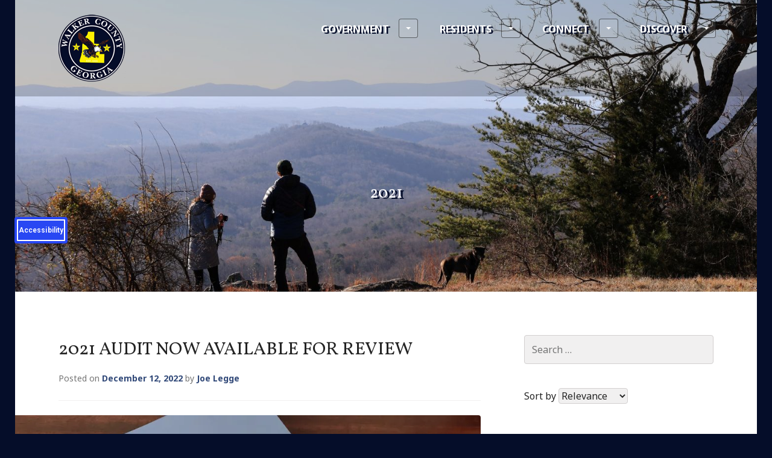

--- FILE ---
content_type: text/html; charset=UTF-8
request_url: https://walkercountyga.gov/tag/2021/
body_size: 25476
content:
<!DOCTYPE html>
<html lang="en-US" dir="ltr">
<head>
<meta charset="UTF-8">
<meta name="viewport" content="width=device-width, initial-scale=1">
<title>2021 | Walker County, GA</title>
<link rel="profile" href="http://gmpg.org/xfn/11">
<link rel="pingback" href="https://walkercountyga.gov/xmlrpc.php">

<title>2021 &#8211; Walker County, GA</title>
<style id="jetpack-custom-fonts-css">.wf-active h1, .wf-active h2, .wf-active h3, .wf-active h4, .wf-active h5, .wf-active h6{font-family:"Vollkorn",serif;font-weight:400;font-style:normal}.wf-active h1 a, .wf-active h2 a, .wf-active h3 a, .wf-active h4 a, .wf-active h5 a, .wf-active h6 a{font-weight:400;font-style:normal}.wf-active h1{font-style:normal;font-weight:400}.wf-active h2{font-style:normal;font-weight:400}.wf-active h3{font-style:normal;font-weight:400}.wf-active h4{font-style:normal;font-weight:400}.wf-active h5{font-style:normal;font-weight:400}.wf-active h6{font-style:normal;font-weight:400}.wf-active .site-description{font-weight:400;font-style:normal}.wf-active .widget-title, .wf-active .widgettitle{font-style:normal;font-weight:400}.wf-active .featured-page .entry-title, .wf-active .grid .entry-title{font-style:normal;font-weight:400}.wf-active .no-comments{font-weight:400;font-style:normal}</style>
<meta name='robots' content='max-image-preview:large' />
<!-- Jetpack Site Verification Tags -->
<meta name="google-site-verification" content="Fp6K5zvT_vgOlPzUfd9K3pM3YlEZDnofyzwvY8xRznk" />
<meta name="msvalidate.01" content="751E374BA0F30A68D9A5A8B6B0E32F5E" />

<link rel='dns-prefetch' href='//cdn.elementor.com' />
<link rel='dns-prefetch' href='//stats.wp.com' />
<link rel='dns-prefetch' href='//secure.gravatar.com' />
<link rel='dns-prefetch' href='//www.googletagmanager.com' />
<link rel='dns-prefetch' href='//fonts-api.wp.com' />
<link rel='dns-prefetch' href='//jetpack.wordpress.com' />
<link rel='dns-prefetch' href='//s0.wp.com' />
<link rel='dns-prefetch' href='//public-api.wordpress.com' />
<link rel='dns-prefetch' href='//0.gravatar.com' />
<link rel='dns-prefetch' href='//1.gravatar.com' />
<link rel='dns-prefetch' href='//2.gravatar.com' />
<link rel='dns-prefetch' href='//widgets.wp.com' />
<link rel='preconnect' href='//i0.wp.com' />
<link rel='preconnect' href='//c0.wp.com' />
<link rel="alternate" type="application/rss+xml" title="Walker County, GA &raquo; Feed" href="https://walkercountyga.gov/feed/" />
<link rel="alternate" type="application/rss+xml" title="Walker County, GA &raquo; Comments Feed" href="https://walkercountyga.gov/comments/feed/" />
<link rel="alternate" type="application/rss+xml" title="Walker County, GA &raquo; 2021 Tag Feed" href="https://walkercountyga.gov/tag/2021/feed/" />
<link rel='stylesheet' id='all-css-7ecff5ab5bdeb6a74b08d1a1770ce2ad' href='https://walkercountyga.gov/_jb_static/??7833e84221' type='text/css' media='all' />
<style id='wp-block-library-inline-css'>
.has-text-align-justify{text-align:justify;}
/*# sourceURL=wp-block-library-inline-css */
</style>
<style id='woocommerce-layout-inline-css'>

	.infinite-scroll .woocommerce-pagination {
		display: none;
	}
/*# sourceURL=woocommerce-layout-inline-css */
</style>
<style id='edin-style-inline-css'>
.hero.without-featured-image { background-image: url(https://walkercountyga.gov/wp-content/uploads/2026/01/cropped-Walker-Co-Hikers.jpg); }
/*# sourceURL=edin-style-inline-css */
</style>
<link rel='stylesheet' id='only-screen-and-max-width-768px-css-a7251e956596b520fb60dec683462391' href='https://walkercountyga.gov/_jb_static/??5651ba4114' type='text/css' media='only screen and (max-width: 768px)' />
<style id='wp-img-auto-sizes-contain-inline-css'>
img:is([sizes=auto i],[sizes^="auto," i]){contain-intrinsic-size:3000px 1500px}
/*# sourceURL=wp-img-auto-sizes-contain-inline-css */
</style>
<style id='wp-emoji-styles-inline-css'>

	img.wp-smiley, img.emoji {
		display: inline !important;
		border: none !important;
		box-shadow: none !important;
		height: 1em !important;
		width: 1em !important;
		margin: 0 0.07em !important;
		vertical-align: -0.1em !important;
		background: none !important;
		padding: 0 !important;
	}
/*# sourceURL=wp-emoji-styles-inline-css */
</style>
<style id='classic-theme-styles-inline-css'>
/*! This file is auto-generated */
.wp-block-button__link{color:#fff;background-color:#32373c;border-radius:9999px;box-shadow:none;text-decoration:none;padding:calc(.667em + 2px) calc(1.333em + 2px);font-size:1.125em}.wp-block-file__button{background:#32373c;color:#fff;text-decoration:none}
/*# sourceURL=/wp-includes/css/classic-themes.min.css */
</style>
<style id='bpldl-document-library-style-inline-css'>
*{box-sizing:border-box}.bplDl-container{overflow:auto}.bplDl-container .bplDl-header{background:linear-gradient(90deg,#1e3a8a,#2563eb);box-shadow:0 2px 4px rgba(0,0,0,.1);padding:20px;transition:all .5s ease-in-out}.bplDl-container .bplDl-header .bplDl-title{color:#9acd32;margin:0}.bplDl-container .bplDl-header .bplDl-title:hover{color:#1e40af}.bplDl-container .bplDl-header .bplDl-subtitle{color:#dde7c8;margin:0}.bplDl-container .bplDl-header .bplDl-subtitle:hover{color:#26282e}.bplDl-container .bplDl-content{padding-top:20px}.bplDl-container .bplDl-content .bplDl-toolbar{background:#fff;border-radius:.5rem;display:flex;flex-wrap:wrap;gap:1rem;margin-bottom:2rem;padding:1.5rem}.bplDl-container .bplDl-content .bplDl-toolbar .bplDl-search{flex:1;position:relative}.bplDl-container .bplDl-content .bplDl-toolbar .bplDl-search .bplDl-search-icon{color:#9ca3af;height:1.25rem;left:.75rem;position:absolute;top:13px;width:1.25rem}.bplDl-container .bplDl-content .bplDl-toolbar .bplDl-search .bplDl-search-input{border:1px solid #d1d5db;border-radius:.5rem;height:46px;outline:none;padding:12px 40px;transition:border .2s ease;width:100%}.bplDl-container .bplDl-content .bplDl-toolbar .bplDl-search .bplDl-search-input:focus{border-color:#2563eb}.bplDl-container .bplDl-content .bplDl-toolbar .bplDl-select,.bplDl-container .bplDl-content .bplDl-toolbar .bplDl-select-sort{border:1px solid #d1d5db;border-radius:.5rem;outline:none;padding:.5rem 1rem;width:120px}.bplDl-container .bplDl-content .bplDl-toolbar .bplDl-upload-btn{align-items:center;background-color:#2563eb;border:none;border-radius:.5rem;color:#fff;cursor:pointer;display:flex;gap:.5rem;padding:.5rem 1.25rem;transition:background .2s ease}.bplDl-container .bplDl-content .bplDl-toolbar .bplDl-upload-btn:hover{background-color:#1e40af}.bplDl-container .bplDl-content .bplDl-empty{padding:20px 0;text-align:center}.bplDl-container .bplDl-content .bplDl-empty .bplDl-empty-icon{color:#d1d5db;height:4rem;margin:0 auto 1rem;width:4rem}.bplDl-container .bplDl-content .bplDl-empty .bplDl-empty-text{color:#6b7280;font-size:1.125rem}.bplDl-container .bplDl-content .bplDl-grid{box-sizing:border-box;display:grid;gap:1.5rem;grid-template-columns:repeat(3,minmax(0,1fr));overflow:hidden;width:inherit}.bplDl-container .bplDl-content .bplDl-grid .bplDl-card{background:#fff;border-radius:.5rem;box-shadow:0 2px 6px rgba(0,0,0,.05);box-sizing:border-box;display:flex;flex-direction:column;overflow:hidden;padding:20px;transition:all .5s ease-in-out}.bplDl-container .bplDl-content .bplDl-grid .bplDl-card .bplDl-card-top{align-items:flex-start;display:flex;justify-content:space-between}.bplDl-container .bplDl-content .bplDl-grid .bplDl-card .bplDl-card-top .bplDl-icon{height:2rem;width:2rem}.bplDl-container .bplDl-content .bplDl-grid .bplDl-card .bplDl-name{color:#1f2937;font-size:20px;font-weight:600;margin-bottom:.5rem;margin-top:15px;overflow:hidden;text-overflow:ellipsis;white-space:nowrap}.bplDl-container .bplDl-content .bplDl-grid .bplDl-card .bplDl-size{color:#6b7280;font-size:15px;margin:10px 0}.bplDl-container .bplDl-content .bplDl-grid .bplDl-card .bplDl-meta{align-items:center;color:#6b7280;display:flex;font-size:15px;margin-bottom:20px}.bplDl-container .bplDl-content .bplDl-grid .bplDl-card .bplDl-meta .bplDl-meta-icon{height:1rem;margin-right:.25rem;width:1rem}.bplDl-container .bplDl-content .bplDl-grid .bplDl-card .bplDl-actions{display:flex;flex-wrap:wrap;gap:15px;margin-top:auto}.bplDl-container .bplDl-content .bplDl-grid .bplDl-card .bplDl-actions .bplDl-btn{align-items:center;border:none;border-radius:.375rem;cursor:pointer;display:flex;flex:1;font-size:15px;gap:.25rem;justify-content:center;padding:5px;transition:background .2s ease}.bplDl-container .bplDl-content .bplDl-grid .bplDl-card .bplDl-actions .bplDl-btn.bplDl-view-btn{background:#f3f4f6;color:#374151}.bplDl-container .bplDl-content .bplDl-grid .bplDl-card .bplDl-actions .bplDl-btn.bplDl-download-btn{background:#dbeafe;color:#1e3a8a}.bplDl-container .bplDl-content .bplDl-grid .bplDl-card .bplDl-actions .bplDl-btn.bplDl-delete-btn{background:#fee2e2;color:#b91c1c}.bplDl-container .bplDl-content .bplDl-grid .bplDl-card .bplDl-actions .bplDl-btn:hover{filter:brightness(.95)}.bplDl-container .bplDl-content .bplDl-grid .bplDl-card:hover{box-shadow:0 4px 12px rgba(0,0,0,.1)}.bplDl-modal-overlay{align-items:center;background:rgba(0,0,0,.6);display:flex;height:100vh;justify-content:center;left:0;position:fixed;top:0;width:100vw;z-index:9999}.bplDl-modal-overlay .bplDl-modal{background:#fff;border-radius:12px;box-shadow:0 20px 60px rgba(0,0,0,.3);max-height:90vh;max-width:90vw;overflow:auto;padding:20px;position:relative;width:800px}.bplDl-modal-overlay .bplDl-modal .bplDl-modal-close{background:transparent;border:none;color:#333;cursor:pointer;font-size:20px;position:absolute;right:10px;top:10px}.bplDl-modal-overlay .bplDl-modal .bplDl-modal-body{align-items:center;display:flex;flex-direction:column;gap:1rem;justify-content:center;margin-top:20px}.bplDl-modal-overlay .bplDl-modal .bplDl-modal-body .bplDl-preview-iframe{border-radius:8px;box-shadow:0 5px 20px rgba(0,0,0,.15);height:600px;max-height:80vh;max-width:100%;width:100%}.bplDl-modal-overlay .bplDl-modal .bplDl-modal-body .bplDl-preview-video{border-radius:8px;box-shadow:0 5px 20px rgba(0,0,0,.15);height:auto;max-height:80vh;max-width:100%;width:100%}.bplDl-modal-overlay .bplDl-modal .bplDl-modal-body .bplDl-preview-image{max-height:-moz-fit-content;max-height:fit-content;max-width:100%}.bplDl-modal-overlay .bplDl-modal .bplDl-modal-body .bplDl-audio-wrapper{align-items:center;background:#f9fafb;border-radius:1rem;box-shadow:0 4px 12px rgba(0,0,0,.08);display:flex;flex-direction:column;gap:.75rem;padding:1rem;transition:all .3s ease}.bplDl-modal-overlay .bplDl-modal .bplDl-modal-body .bplDl-audio-wrapper .bplDl-audio-player{border-radius:.5rem;max-width:480px;outline:none;width:100%}.bplDl-modal-overlay .bplDl-modal .bplDl-modal-body .bplDl-audio-wrapper .bplDl-audio-title{color:#374151;font-size:1rem;font-weight:600;margin-top:.25rem;text-align:center}.bplDl-modal-overlay .bplDl-modal .bplDl-modal-body .bplDl-audio-wrapper:hover{background:#f3f4f6;box-shadow:0 6px 16px rgba(0,0,0,.12)}.bplDl-modal-overlay .bplDl-modal .bplDl-modal-body .bplDl-preview-unknown{text-align:center}.bplDl-modal-overlay .bplDl-modal .bplDl-modal-body .bplDl-preview-unknown .bplDl-download-link{background:#007bff;border-radius:6px;color:#fff;display:inline-block;font-weight:500;margin-top:10px;padding:8px 14px;text-decoration:none;transition:background .2s}.bplDl-modal-overlay .bplDl-modal .bplDl-modal-body .bplDl-preview-unknown .bplDl-download-link:hover{background:#0056b3}
@keyframes skeleton-loading{0%{background-color:#e0e0e0}50%{background-color:#f0f0f0}to{background-color:#e0e0e0}}.skeleton{animation:skeleton-loading 1.5s ease-in-out infinite}

/*# sourceURL=https://walkercountyga.gov/wp-content/plugins/document-emberdder/build/blocks/document-library/view.css */
</style>
<style id='jetpack-sharing-buttons-style-inline-css'>
.jetpack-sharing-buttons__services-list{display:flex;flex-direction:row;flex-wrap:wrap;gap:0;list-style-type:none;margin:5px;padding:0}.jetpack-sharing-buttons__services-list.has-small-icon-size{font-size:12px}.jetpack-sharing-buttons__services-list.has-normal-icon-size{font-size:16px}.jetpack-sharing-buttons__services-list.has-large-icon-size{font-size:24px}.jetpack-sharing-buttons__services-list.has-huge-icon-size{font-size:36px}@media print{.jetpack-sharing-buttons__services-list{display:none!important}}.editor-styles-wrapper .wp-block-jetpack-sharing-buttons{gap:0;padding-inline-start:0}ul.jetpack-sharing-buttons__services-list.has-background{padding:1.25em 2.375em}
/*# sourceURL=https://walkercountyga.gov/wp-content/plugins/jetpack/_inc/blocks/sharing-buttons/view.css */
</style>
<style id='global-styles-inline-css'>
:root{--wp--preset--aspect-ratio--square: 1;--wp--preset--aspect-ratio--4-3: 4/3;--wp--preset--aspect-ratio--3-4: 3/4;--wp--preset--aspect-ratio--3-2: 3/2;--wp--preset--aspect-ratio--2-3: 2/3;--wp--preset--aspect-ratio--16-9: 16/9;--wp--preset--aspect-ratio--9-16: 9/16;--wp--preset--color--black: #000000;--wp--preset--color--cyan-bluish-gray: #abb8c3;--wp--preset--color--white: #ffffff;--wp--preset--color--pale-pink: #f78da7;--wp--preset--color--vivid-red: #cf2e2e;--wp--preset--color--luminous-vivid-orange: #ff6900;--wp--preset--color--luminous-vivid-amber: #fcb900;--wp--preset--color--light-green-cyan: #7bdcb5;--wp--preset--color--vivid-green-cyan: #00d084;--wp--preset--color--pale-cyan-blue: #8ed1fc;--wp--preset--color--vivid-cyan-blue: #0693e3;--wp--preset--color--vivid-purple: #9b51e0;--wp--preset--gradient--vivid-cyan-blue-to-vivid-purple: linear-gradient(135deg,rgb(6,147,227) 0%,rgb(155,81,224) 100%);--wp--preset--gradient--light-green-cyan-to-vivid-green-cyan: linear-gradient(135deg,rgb(122,220,180) 0%,rgb(0,208,130) 100%);--wp--preset--gradient--luminous-vivid-amber-to-luminous-vivid-orange: linear-gradient(135deg,rgb(252,185,0) 0%,rgb(255,105,0) 100%);--wp--preset--gradient--luminous-vivid-orange-to-vivid-red: linear-gradient(135deg,rgb(255,105,0) 0%,rgb(207,46,46) 100%);--wp--preset--gradient--very-light-gray-to-cyan-bluish-gray: linear-gradient(135deg,rgb(238,238,238) 0%,rgb(169,184,195) 100%);--wp--preset--gradient--cool-to-warm-spectrum: linear-gradient(135deg,rgb(74,234,220) 0%,rgb(151,120,209) 20%,rgb(207,42,186) 40%,rgb(238,44,130) 60%,rgb(251,105,98) 80%,rgb(254,248,76) 100%);--wp--preset--gradient--blush-light-purple: linear-gradient(135deg,rgb(255,206,236) 0%,rgb(152,150,240) 100%);--wp--preset--gradient--blush-bordeaux: linear-gradient(135deg,rgb(254,205,165) 0%,rgb(254,45,45) 50%,rgb(107,0,62) 100%);--wp--preset--gradient--luminous-dusk: linear-gradient(135deg,rgb(255,203,112) 0%,rgb(199,81,192) 50%,rgb(65,88,208) 100%);--wp--preset--gradient--pale-ocean: linear-gradient(135deg,rgb(255,245,203) 0%,rgb(182,227,212) 50%,rgb(51,167,181) 100%);--wp--preset--gradient--electric-grass: linear-gradient(135deg,rgb(202,248,128) 0%,rgb(113,206,126) 100%);--wp--preset--gradient--midnight: linear-gradient(135deg,rgb(2,3,129) 0%,rgb(40,116,252) 100%);--wp--preset--font-size--small: 13px;--wp--preset--font-size--medium: 20px;--wp--preset--font-size--large: 36px;--wp--preset--font-size--x-large: 42px;--wp--preset--font-family--albert-sans: 'Albert Sans', sans-serif;--wp--preset--font-family--alegreya: Alegreya, serif;--wp--preset--font-family--arvo: Arvo, serif;--wp--preset--font-family--bodoni-moda: 'Bodoni Moda', serif;--wp--preset--font-family--bricolage-grotesque: 'Bricolage Grotesque', sans-serif;--wp--preset--font-family--cabin: Cabin, sans-serif;--wp--preset--font-family--chivo: Chivo, sans-serif;--wp--preset--font-family--commissioner: Commissioner, sans-serif;--wp--preset--font-family--cormorant: Cormorant, serif;--wp--preset--font-family--courier-prime: 'Courier Prime', monospace;--wp--preset--font-family--crimson-pro: 'Crimson Pro', serif;--wp--preset--font-family--dm-mono: 'DM Mono', monospace;--wp--preset--font-family--dm-sans: 'DM Sans', sans-serif;--wp--preset--font-family--dm-serif-display: 'DM Serif Display', serif;--wp--preset--font-family--domine: Domine, serif;--wp--preset--font-family--eb-garamond: 'EB Garamond', serif;--wp--preset--font-family--epilogue: Epilogue, sans-serif;--wp--preset--font-family--fahkwang: Fahkwang, sans-serif;--wp--preset--font-family--figtree: Figtree, sans-serif;--wp--preset--font-family--fira-sans: 'Fira Sans', sans-serif;--wp--preset--font-family--fjalla-one: 'Fjalla One', sans-serif;--wp--preset--font-family--fraunces: Fraunces, serif;--wp--preset--font-family--gabarito: Gabarito, system-ui;--wp--preset--font-family--ibm-plex-mono: 'IBM Plex Mono', monospace;--wp--preset--font-family--ibm-plex-sans: 'IBM Plex Sans', sans-serif;--wp--preset--font-family--ibarra-real-nova: 'Ibarra Real Nova', serif;--wp--preset--font-family--instrument-serif: 'Instrument Serif', serif;--wp--preset--font-family--inter: Inter, sans-serif;--wp--preset--font-family--josefin-sans: 'Josefin Sans', sans-serif;--wp--preset--font-family--jost: Jost, sans-serif;--wp--preset--font-family--libre-baskerville: 'Libre Baskerville', serif;--wp--preset--font-family--libre-franklin: 'Libre Franklin', sans-serif;--wp--preset--font-family--literata: Literata, serif;--wp--preset--font-family--lora: Lora, serif;--wp--preset--font-family--merriweather: Merriweather, serif;--wp--preset--font-family--montserrat: Montserrat, sans-serif;--wp--preset--font-family--newsreader: Newsreader, serif;--wp--preset--font-family--noto-sans-mono: 'Noto Sans Mono', sans-serif;--wp--preset--font-family--nunito: Nunito, sans-serif;--wp--preset--font-family--open-sans: 'Open Sans', sans-serif;--wp--preset--font-family--overpass: Overpass, sans-serif;--wp--preset--font-family--pt-serif: 'PT Serif', serif;--wp--preset--font-family--petrona: Petrona, serif;--wp--preset--font-family--piazzolla: Piazzolla, serif;--wp--preset--font-family--playfair-display: 'Playfair Display', serif;--wp--preset--font-family--plus-jakarta-sans: 'Plus Jakarta Sans', sans-serif;--wp--preset--font-family--poppins: Poppins, sans-serif;--wp--preset--font-family--raleway: Raleway, sans-serif;--wp--preset--font-family--roboto: Roboto, sans-serif;--wp--preset--font-family--roboto-slab: 'Roboto Slab', serif;--wp--preset--font-family--rubik: Rubik, sans-serif;--wp--preset--font-family--rufina: Rufina, serif;--wp--preset--font-family--sora: Sora, sans-serif;--wp--preset--font-family--source-sans-3: 'Source Sans 3', sans-serif;--wp--preset--font-family--source-serif-4: 'Source Serif 4', serif;--wp--preset--font-family--space-mono: 'Space Mono', monospace;--wp--preset--font-family--syne: Syne, sans-serif;--wp--preset--font-family--texturina: Texturina, serif;--wp--preset--font-family--urbanist: Urbanist, sans-serif;--wp--preset--font-family--work-sans: 'Work Sans', sans-serif;--wp--preset--spacing--20: 0.44rem;--wp--preset--spacing--30: 0.67rem;--wp--preset--spacing--40: 1rem;--wp--preset--spacing--50: 1.5rem;--wp--preset--spacing--60: 2.25rem;--wp--preset--spacing--70: 3.38rem;--wp--preset--spacing--80: 5.06rem;--wp--preset--shadow--natural: 6px 6px 9px rgba(0, 0, 0, 0.2);--wp--preset--shadow--deep: 12px 12px 50px rgba(0, 0, 0, 0.4);--wp--preset--shadow--sharp: 6px 6px 0px rgba(0, 0, 0, 0.2);--wp--preset--shadow--outlined: 6px 6px 0px -3px rgb(255, 255, 255), 6px 6px rgb(0, 0, 0);--wp--preset--shadow--crisp: 6px 6px 0px rgb(0, 0, 0);}:where(.is-layout-flex){gap: 0.5em;}:where(.is-layout-grid){gap: 0.5em;}body .is-layout-flex{display: flex;}.is-layout-flex{flex-wrap: wrap;align-items: center;}.is-layout-flex > :is(*, div){margin: 0;}body .is-layout-grid{display: grid;}.is-layout-grid > :is(*, div){margin: 0;}:where(.wp-block-columns.is-layout-flex){gap: 2em;}:where(.wp-block-columns.is-layout-grid){gap: 2em;}:where(.wp-block-post-template.is-layout-flex){gap: 1.25em;}:where(.wp-block-post-template.is-layout-grid){gap: 1.25em;}.has-black-color{color: var(--wp--preset--color--black) !important;}.has-cyan-bluish-gray-color{color: var(--wp--preset--color--cyan-bluish-gray) !important;}.has-white-color{color: var(--wp--preset--color--white) !important;}.has-pale-pink-color{color: var(--wp--preset--color--pale-pink) !important;}.has-vivid-red-color{color: var(--wp--preset--color--vivid-red) !important;}.has-luminous-vivid-orange-color{color: var(--wp--preset--color--luminous-vivid-orange) !important;}.has-luminous-vivid-amber-color{color: var(--wp--preset--color--luminous-vivid-amber) !important;}.has-light-green-cyan-color{color: var(--wp--preset--color--light-green-cyan) !important;}.has-vivid-green-cyan-color{color: var(--wp--preset--color--vivid-green-cyan) !important;}.has-pale-cyan-blue-color{color: var(--wp--preset--color--pale-cyan-blue) !important;}.has-vivid-cyan-blue-color{color: var(--wp--preset--color--vivid-cyan-blue) !important;}.has-vivid-purple-color{color: var(--wp--preset--color--vivid-purple) !important;}.has-black-background-color{background-color: var(--wp--preset--color--black) !important;}.has-cyan-bluish-gray-background-color{background-color: var(--wp--preset--color--cyan-bluish-gray) !important;}.has-white-background-color{background-color: var(--wp--preset--color--white) !important;}.has-pale-pink-background-color{background-color: var(--wp--preset--color--pale-pink) !important;}.has-vivid-red-background-color{background-color: var(--wp--preset--color--vivid-red) !important;}.has-luminous-vivid-orange-background-color{background-color: var(--wp--preset--color--luminous-vivid-orange) !important;}.has-luminous-vivid-amber-background-color{background-color: var(--wp--preset--color--luminous-vivid-amber) !important;}.has-light-green-cyan-background-color{background-color: var(--wp--preset--color--light-green-cyan) !important;}.has-vivid-green-cyan-background-color{background-color: var(--wp--preset--color--vivid-green-cyan) !important;}.has-pale-cyan-blue-background-color{background-color: var(--wp--preset--color--pale-cyan-blue) !important;}.has-vivid-cyan-blue-background-color{background-color: var(--wp--preset--color--vivid-cyan-blue) !important;}.has-vivid-purple-background-color{background-color: var(--wp--preset--color--vivid-purple) !important;}.has-black-border-color{border-color: var(--wp--preset--color--black) !important;}.has-cyan-bluish-gray-border-color{border-color: var(--wp--preset--color--cyan-bluish-gray) !important;}.has-white-border-color{border-color: var(--wp--preset--color--white) !important;}.has-pale-pink-border-color{border-color: var(--wp--preset--color--pale-pink) !important;}.has-vivid-red-border-color{border-color: var(--wp--preset--color--vivid-red) !important;}.has-luminous-vivid-orange-border-color{border-color: var(--wp--preset--color--luminous-vivid-orange) !important;}.has-luminous-vivid-amber-border-color{border-color: var(--wp--preset--color--luminous-vivid-amber) !important;}.has-light-green-cyan-border-color{border-color: var(--wp--preset--color--light-green-cyan) !important;}.has-vivid-green-cyan-border-color{border-color: var(--wp--preset--color--vivid-green-cyan) !important;}.has-pale-cyan-blue-border-color{border-color: var(--wp--preset--color--pale-cyan-blue) !important;}.has-vivid-cyan-blue-border-color{border-color: var(--wp--preset--color--vivid-cyan-blue) !important;}.has-vivid-purple-border-color{border-color: var(--wp--preset--color--vivid-purple) !important;}.has-vivid-cyan-blue-to-vivid-purple-gradient-background{background: var(--wp--preset--gradient--vivid-cyan-blue-to-vivid-purple) !important;}.has-light-green-cyan-to-vivid-green-cyan-gradient-background{background: var(--wp--preset--gradient--light-green-cyan-to-vivid-green-cyan) !important;}.has-luminous-vivid-amber-to-luminous-vivid-orange-gradient-background{background: var(--wp--preset--gradient--luminous-vivid-amber-to-luminous-vivid-orange) !important;}.has-luminous-vivid-orange-to-vivid-red-gradient-background{background: var(--wp--preset--gradient--luminous-vivid-orange-to-vivid-red) !important;}.has-very-light-gray-to-cyan-bluish-gray-gradient-background{background: var(--wp--preset--gradient--very-light-gray-to-cyan-bluish-gray) !important;}.has-cool-to-warm-spectrum-gradient-background{background: var(--wp--preset--gradient--cool-to-warm-spectrum) !important;}.has-blush-light-purple-gradient-background{background: var(--wp--preset--gradient--blush-light-purple) !important;}.has-blush-bordeaux-gradient-background{background: var(--wp--preset--gradient--blush-bordeaux) !important;}.has-luminous-dusk-gradient-background{background: var(--wp--preset--gradient--luminous-dusk) !important;}.has-pale-ocean-gradient-background{background: var(--wp--preset--gradient--pale-ocean) !important;}.has-electric-grass-gradient-background{background: var(--wp--preset--gradient--electric-grass) !important;}.has-midnight-gradient-background{background: var(--wp--preset--gradient--midnight) !important;}.has-small-font-size{font-size: var(--wp--preset--font-size--small) !important;}.has-medium-font-size{font-size: var(--wp--preset--font-size--medium) !important;}.has-large-font-size{font-size: var(--wp--preset--font-size--large) !important;}.has-x-large-font-size{font-size: var(--wp--preset--font-size--x-large) !important;}.has-albert-sans-font-family{font-family: var(--wp--preset--font-family--albert-sans) !important;}.has-alegreya-font-family{font-family: var(--wp--preset--font-family--alegreya) !important;}.has-arvo-font-family{font-family: var(--wp--preset--font-family--arvo) !important;}.has-bodoni-moda-font-family{font-family: var(--wp--preset--font-family--bodoni-moda) !important;}.has-bricolage-grotesque-font-family{font-family: var(--wp--preset--font-family--bricolage-grotesque) !important;}.has-cabin-font-family{font-family: var(--wp--preset--font-family--cabin) !important;}.has-chivo-font-family{font-family: var(--wp--preset--font-family--chivo) !important;}.has-commissioner-font-family{font-family: var(--wp--preset--font-family--commissioner) !important;}.has-cormorant-font-family{font-family: var(--wp--preset--font-family--cormorant) !important;}.has-courier-prime-font-family{font-family: var(--wp--preset--font-family--courier-prime) !important;}.has-crimson-pro-font-family{font-family: var(--wp--preset--font-family--crimson-pro) !important;}.has-dm-mono-font-family{font-family: var(--wp--preset--font-family--dm-mono) !important;}.has-dm-sans-font-family{font-family: var(--wp--preset--font-family--dm-sans) !important;}.has-dm-serif-display-font-family{font-family: var(--wp--preset--font-family--dm-serif-display) !important;}.has-domine-font-family{font-family: var(--wp--preset--font-family--domine) !important;}.has-eb-garamond-font-family{font-family: var(--wp--preset--font-family--eb-garamond) !important;}.has-epilogue-font-family{font-family: var(--wp--preset--font-family--epilogue) !important;}.has-fahkwang-font-family{font-family: var(--wp--preset--font-family--fahkwang) !important;}.has-figtree-font-family{font-family: var(--wp--preset--font-family--figtree) !important;}.has-fira-sans-font-family{font-family: var(--wp--preset--font-family--fira-sans) !important;}.has-fjalla-one-font-family{font-family: var(--wp--preset--font-family--fjalla-one) !important;}.has-fraunces-font-family{font-family: var(--wp--preset--font-family--fraunces) !important;}.has-gabarito-font-family{font-family: var(--wp--preset--font-family--gabarito) !important;}.has-ibm-plex-mono-font-family{font-family: var(--wp--preset--font-family--ibm-plex-mono) !important;}.has-ibm-plex-sans-font-family{font-family: var(--wp--preset--font-family--ibm-plex-sans) !important;}.has-ibarra-real-nova-font-family{font-family: var(--wp--preset--font-family--ibarra-real-nova) !important;}.has-instrument-serif-font-family{font-family: var(--wp--preset--font-family--instrument-serif) !important;}.has-inter-font-family{font-family: var(--wp--preset--font-family--inter) !important;}.has-josefin-sans-font-family{font-family: var(--wp--preset--font-family--josefin-sans) !important;}.has-jost-font-family{font-family: var(--wp--preset--font-family--jost) !important;}.has-libre-baskerville-font-family{font-family: var(--wp--preset--font-family--libre-baskerville) !important;}.has-libre-franklin-font-family{font-family: var(--wp--preset--font-family--libre-franklin) !important;}.has-literata-font-family{font-family: var(--wp--preset--font-family--literata) !important;}.has-lora-font-family{font-family: var(--wp--preset--font-family--lora) !important;}.has-merriweather-font-family{font-family: var(--wp--preset--font-family--merriweather) !important;}.has-montserrat-font-family{font-family: var(--wp--preset--font-family--montserrat) !important;}.has-newsreader-font-family{font-family: var(--wp--preset--font-family--newsreader) !important;}.has-noto-sans-mono-font-family{font-family: var(--wp--preset--font-family--noto-sans-mono) !important;}.has-nunito-font-family{font-family: var(--wp--preset--font-family--nunito) !important;}.has-open-sans-font-family{font-family: var(--wp--preset--font-family--open-sans) !important;}.has-overpass-font-family{font-family: var(--wp--preset--font-family--overpass) !important;}.has-pt-serif-font-family{font-family: var(--wp--preset--font-family--pt-serif) !important;}.has-petrona-font-family{font-family: var(--wp--preset--font-family--petrona) !important;}.has-piazzolla-font-family{font-family: var(--wp--preset--font-family--piazzolla) !important;}.has-playfair-display-font-family{font-family: var(--wp--preset--font-family--playfair-display) !important;}.has-plus-jakarta-sans-font-family{font-family: var(--wp--preset--font-family--plus-jakarta-sans) !important;}.has-poppins-font-family{font-family: var(--wp--preset--font-family--poppins) !important;}.has-raleway-font-family{font-family: var(--wp--preset--font-family--raleway) !important;}.has-roboto-font-family{font-family: var(--wp--preset--font-family--roboto) !important;}.has-roboto-slab-font-family{font-family: var(--wp--preset--font-family--roboto-slab) !important;}.has-rubik-font-family{font-family: var(--wp--preset--font-family--rubik) !important;}.has-rufina-font-family{font-family: var(--wp--preset--font-family--rufina) !important;}.has-sora-font-family{font-family: var(--wp--preset--font-family--sora) !important;}.has-source-sans-3-font-family{font-family: var(--wp--preset--font-family--source-sans-3) !important;}.has-source-serif-4-font-family{font-family: var(--wp--preset--font-family--source-serif-4) !important;}.has-space-mono-font-family{font-family: var(--wp--preset--font-family--space-mono) !important;}.has-syne-font-family{font-family: var(--wp--preset--font-family--syne) !important;}.has-texturina-font-family{font-family: var(--wp--preset--font-family--texturina) !important;}.has-urbanist-font-family{font-family: var(--wp--preset--font-family--urbanist) !important;}.has-work-sans-font-family{font-family: var(--wp--preset--font-family--work-sans) !important;}
:where(.wp-block-columns.is-layout-flex){gap: 2em;}:where(.wp-block-columns.is-layout-grid){gap: 2em;}
:root :where(.wp-block-pullquote){font-size: 1.5em;line-height: 1.6;}
:where(.wp-block-post-template.is-layout-flex){gap: 1.25em;}:where(.wp-block-post-template.is-layout-grid){gap: 1.25em;}
:where(.wp-block-term-template.is-layout-flex){gap: 1.25em;}:where(.wp-block-term-template.is-layout-grid){gap: 1.25em;}
/*# sourceURL=global-styles-inline-css */
</style>
<style id='woocommerce-inline-inline-css'>
.woocommerce form .form-row .required { visibility: visible; }
/*# sourceURL=woocommerce-inline-inline-css */
</style>
<link rel='stylesheet' id='dashicons-css' href='https://walkercountyga.gov/wp-includes/css/dashicons.min.css?ver=6.9' media='all' />
<style id='jetpack_facebook_likebox-inline-css'>
.widget_facebook_likebox {
	overflow: hidden;
}

/*# sourceURL=https://walkercountyga.gov/wp-content/plugins/jetpack/modules/widgets/facebook-likebox/style.css */
</style>
<link rel='stylesheet' id='goran-noto-sans-css' href='https://fonts-api.wp.com/css?family=Noto+Sans%3A400%2C700%2C400italic%2C700italic&#038;subset=latin%2Clatin-ext' media='all' />
<link rel='stylesheet' id='goran-noto-serif-css' href='https://fonts-api.wp.com/css?family=Noto+Serif%3A400%2C700%2C400italic%2C700italic&#038;subset=latin%2Clatin-ext' media='all' />
<link rel='stylesheet' id='goran-droid-sans-mono-css' href='https://fonts-api.wp.com/css?family=Droid+Sans+Mono' media='all' />
<style id='jetpack-global-styles-frontend-style-inline-css'>
:root { --font-headings: unset; --font-base: unset; --font-headings-default: -apple-system,BlinkMacSystemFont,"Segoe UI",Roboto,Oxygen-Sans,Ubuntu,Cantarell,"Helvetica Neue",sans-serif; --font-base-default: -apple-system,BlinkMacSystemFont,"Segoe UI",Roboto,Oxygen-Sans,Ubuntu,Cantarell,"Helvetica Neue",sans-serif;}
/*# sourceURL=jetpack-global-styles-frontend-style-inline-css */
</style>
<!--n2css--><!--n2js-->








<!-- Google tag (gtag.js) snippet added by Site Kit -->
<!-- Google Analytics snippet added by Site Kit -->




<link rel="https://api.w.org/" href="https://walkercountyga.gov/wp-json/" /><link rel="alternate" title="JSON" type="application/json" href="https://walkercountyga.gov/wp-json/wp/v2/tags/513135666" /><link rel="EditURI" type="application/rsd+xml" title="RSD" href="https://walkercountyga.gov/xmlrpc.php?rsd" />

<meta name="generator" content="Site Kit by Google 1.168.0" />	<style>img#wpstats{display:none}</style>
			<noscript><style>.woocommerce-product-gallery{ opacity: 1 !important; }</style></noscript>
	<meta name="generator" content="Elementor 3.33.4; features: additional_custom_breakpoints; settings: css_print_method-external, google_font-enabled, font_display-auto">
<style type="text/css">
.upcoming-events li {
	margin-bottom: 10px;
}
.upcoming-events li span {
	display: block;
}
</style>
		<meta name="description" content="Posts about 2021 written by Joe Legge" />
			<style>
				.e-con.e-parent:nth-of-type(n+4):not(.e-lazyloaded):not(.e-no-lazyload),
				.e-con.e-parent:nth-of-type(n+4):not(.e-lazyloaded):not(.e-no-lazyload) * {
					background-image: none !important;
				}
				@media screen and (max-height: 1024px) {
					.e-con.e-parent:nth-of-type(n+3):not(.e-lazyloaded):not(.e-no-lazyload),
					.e-con.e-parent:nth-of-type(n+3):not(.e-lazyloaded):not(.e-no-lazyload) * {
						background-image: none !important;
					}
				}
				@media screen and (max-height: 640px) {
					.e-con.e-parent:nth-of-type(n+2):not(.e-lazyloaded):not(.e-no-lazyload),
					.e-con.e-parent:nth-of-type(n+2):not(.e-lazyloaded):not(.e-no-lazyload) * {
						background-image: none !important;
					}
				}
			</style>
				<style type="text/css">
			.site-title,
		.site-description {
			position: absolute;
			clip: rect(1px, 1px, 1px, 1px);
		}
		</style>
	<style type="text/css" id="custom-background-css">
body.custom-background { background-color: #050d29; }
</style>
	<!-- There is no amphtml version available for this URL. -->
<!-- Jetpack Open Graph Tags -->
<meta property="og:type" content="website" />
<meta property="og:title" content="2021 &#8211; Walker County, GA" />
<meta property="og:url" content="https://walkercountyga.gov/tag/2021/" />
<meta property="og:site_name" content="Walker County, GA" />
<meta property="og:image" content="https://s0.wp.com/_si/?t=eyJpbWciOiJodHRwczpcL1wvczAud3AuY29tXC9pXC9ibGFuay5qcGciLCJ0eHQiOiJXYWxrZXIgQ291bnR5LCBHQSIsInRlbXBsYXRlIjoiaGlnaHdheSIsImZvbnQiOiIiLCJibG9nX2lkIjoxMjk5MjczNzN9.3jqBjXpqXd7UJ9zVPopbNDvDc6MateFpcio4Y3Z-Y6EMQ" />
<meta property="og:image:width" content="1200" />
<meta property="og:image:height" content="630" />
<meta property="og:image:alt" content="" />
<meta property="og:locale" content="en_US" />

<!-- End Jetpack Open Graph Tags -->
<style type="text/css" id="custom-colors-css">#comments #respond .form-submit input#comment-submit,.widget_flickr #flickr_badge_uber_wrapper td a:last-child{background:#d2cfcf !important}.large-screen.hero-image .main-navigation .menu-item .dropdown-toggle,.large-screen.hero-image .main-navigation .menu-item .dropdown-toggle:focus{background:rgba(255,255,255,.1);border-color:rgba(0,0,0,.5)}body{background-color:#050d29}pre:before,mark,ins,button,input[type=button],input[type=reset],input[type=submit],a.button,a.button-minimal:hover,a.button-minimal:focus,a.button-minimal:active,.footer-widget-area .menu-item .dropdown-toggle:hover,.site-content .menu-item .dropdown-toggle:hover,.hero,.featured-page .more-link,.grid .more-link,#infinite-handle span,.large-screen .main-navigation ul ul a,.large-screen .main-navigation .menu-item .dropdown-toggle,.large-screen .main-navigation .menu-item .dropdown-toggle:focus,.large-screen .main-navigation ul ul .page_item_has_children>a .dropdown-toggle:hover,.large-screen .main-navigation ul ul .menu-item-has-children>a .dropdown-toggle:hover,.large-screen.hero-image .main-navigation ul ul .page_item_has_children>a .dropdown-toggle:hover,.large-screen.hero-image .main-navigation ul ul .menu-item-has-children>a .dropdown-toggle:hover,.widget_akismet_widget .a-stats a,.footer-widget-area .widget_akismet_widget .a-stats a{background-color:#304878}.large-screen .main-navigation ul ul a:hover,.large-screen .main-navigation .menu-item .dropdown-toggle:hover,.large-screen.hero-image .main-navigation .menu-item .dropdown-toggle:hover{background-color:#283d66}a,a.button-minimal,ul[id^=menu-social] a:before,.format-link .entry-title a:hover:after,.format-link .entry-title a:focus:after,.format-link .entry-title a:active:after,.entry-title a:hover,.entry-title a:focus,.entry-title a:active,.widget_goodreads div[class^=gr_custom_each_container] a:hover,.widget_goodreads div[class^=gr_custom_each_container] a:focus,.widget_goodreads div[class^=gr_custom_each_container] a:active,.testimonial-entry-title a:hover,.testimonial-entry-title a:focus,.testimonial-entry-title a:active{color:#304878}input[type=text]:focus,input[type=email]:focus,input[type=url]:focus,input[type=password]:focus,input[type=search]:focus,textarea:focus,a.button,a.button-minimal,a.button-minimal:hover,a.button-minimal:focus,a.button-minimal:active,.featured-page .post-thumbnail:hover img,.featured-page a.post-thumbnail:hover img,.grid .post-thumbnail:hover img,.grid a.post-thumbnail:hover img,#comments #respond #comment-form-comment.active,#comments #respond .comment-form-fields div.comment-form-input.active{border-color:#304878}.search-wrapper .search-field{border-color:#6786c5}.rtl blockquote,body.rtl .hentry .wpcom-reblog-snapshot .reblogger-note-content blockquote{border-right-color:#304878}blockquote,.more-link:after,.comment .comment-reply-link:after,body .hentry .wpcom-reblog-snapshot .reblogger-note-content blockquote{border-left-color:#304878}.site-header{background-color:#181848}.large-screen .main-navigation ul ul .page_item_has_children>a .dropdown-toggle,.large-screen .main-navigation ul ul .menu-item-has-children>a .dropdown-toggle,.large-screen.hero-image .main-navigation ul ul .page_item_has_children>a .dropdown-toggle,.large-screen.hero-image .main-navigation ul ul .menu-item-has-children>a .dropdown-toggle,.large-screen .main-navigation ul ul .page_item_has_children>a .dropdown-toggle:focus,.large-screen .main-navigation ul ul .menu-item-has-children>a .dropdown-toggle:focus,.large-screen.hero-image .main-navigation ul ul .page_item_has_children>a .dropdown-toggle:focus,.large-screen.hero-image .main-navigation ul ul .menu-item-has-children>a .dropdown-toggle:focus{border-color:#181848}.footer-widget-area .menu-item .dropdown-toggle:hover,.site-content .menu-item .dropdown-toggle:hover,.large-screen .menu-primary .sub-menu,.large-screen .main-navigation .menu-item .dropdown-toggle,.large-screen .main-navigation .menu-item .dropdown-toggle:focus{border-color:#c88808}.large-screen .main-navigation ul ul ul.toggle-on{border-top-color:#c88808}.large-screen .main-navigation ul ul li{border-bottom-color:#c88808}</style>
<link rel="icon" href="https://i0.wp.com/walkercountyga.gov/wp-content/uploads/2018/01/cropped-walker-county-logo-smaller.png?fit=32%2C32&#038;ssl=1" sizes="32x32" />
<link rel="icon" href="https://i0.wp.com/walkercountyga.gov/wp-content/uploads/2018/01/cropped-walker-county-logo-smaller.png?fit=112%2C112&#038;ssl=1" sizes="192x192" />
<link rel="apple-touch-icon" href="https://i0.wp.com/walkercountyga.gov/wp-content/uploads/2018/01/cropped-walker-county-logo-smaller.png?fit=112%2C112&#038;ssl=1" />
<meta name="msapplication-TileImage" content="https://i0.wp.com/walkercountyga.gov/wp-content/uploads/2018/01/cropped-walker-county-logo-smaller.png?fit=112%2C112&#038;ssl=1" />
<style type="text/css" id="wp-custom-css">.page-title {
font-size: 27px ; color: #ffffff ; text-shadow: 4px 2px #050d29;
}
.government-menu-link {
font-size: medium ;	color: #ffffff ; 	text-shadow: 3px 2px #050d29;
}
.residents-menu-link {
font-size: medium ;	color: #ffffff ; text-shadow: 3px 2px #050d29;
}
.business-menu-link {
font-size: small ;	color: #ffffff ; text-shadow: 3px 3px #050d29;
}
.discover-menu-link {
font-size: medium ;	color: #ffffff ; text-shadow: 3px 2px #050d29;
}
.faq-menu-link {
font-size: medium ;	color: #ffffff ; text-shadow: 3px 2px #050d29;
}
.about-us-menu-link {
font-size: large ;	color: #ffffff ; 	text-shadow: 3px 2px #050d29;
}</style><!-- Jetpack Google Analytics -->
			
			<!-- End Jetpack Google Analytics -->
</head>

<body class="archive tag tag-513135666 custom-background wp-custom-logo wp-theme-edin wp-child-theme-goran theme-edin sp-easy-accordion-enabled woocommerce-no-js ally-default hero-image group-blog has-custom-background navigation-default sidebar-right custom-colors has-site-logo elementor-default elementor-kit-6955">
<div id="page" class="hfeed site">
	<a class="skip-link screen-reader-text" href="#content">Skip to content</a>

	<header id="masthead" class="site-header" role="banner">
		
		<div class="site-branding">
			<a href="https://walkercountyga.gov/" class="site-logo-link" rel="home" itemprop="url"><img width="112" height="112" src="https://i0.wp.com/walkercountyga.gov/wp-content/uploads/2018/01/cropped-walker-county-logo-smaller.png?fit=112%2C112&amp;ssl=1" class="site-logo attachment-edin-logo" alt="Walker County logo" data-size="edin-logo" itemprop="logo" decoding="async" srcset="https://i0.wp.com/walkercountyga.gov/wp-content/uploads/2018/01/cropped-walker-county-logo-smaller.png?w=112&amp;ssl=1 112w, https://i0.wp.com/walkercountyga.gov/wp-content/uploads/2018/01/cropped-walker-county-logo-smaller.png?resize=96%2C96&amp;ssl=1 96w" sizes="(max-width: 112px) 100vw, 112px" data-attachment-id="2281" data-permalink="https://walkercountyga.gov/cropped-walker-county-logo-smaller/" data-orig-file="https://i0.wp.com/walkercountyga.gov/wp-content/uploads/2018/01/cropped-walker-county-logo-smaller.png?fit=112%2C112&amp;ssl=1" data-orig-size="112,112" data-comments-opened="1" data-image-meta="{&quot;aperture&quot;:&quot;0&quot;,&quot;credit&quot;:&quot;&quot;,&quot;camera&quot;:&quot;&quot;,&quot;caption&quot;:&quot;&quot;,&quot;created_timestamp&quot;:&quot;0&quot;,&quot;copyright&quot;:&quot;&quot;,&quot;focal_length&quot;:&quot;0&quot;,&quot;iso&quot;:&quot;0&quot;,&quot;shutter_speed&quot;:&quot;0&quot;,&quot;title&quot;:&quot;&quot;,&quot;orientation&quot;:&quot;0&quot;}" data-image-title="cropped-walker-county-logo-smaller" data-image-description="" data-image-caption="" data-medium-file="https://i0.wp.com/walkercountyga.gov/wp-content/uploads/2018/01/cropped-walker-county-logo-smaller.png?fit=112%2C112&amp;ssl=1" data-large-file="https://i0.wp.com/walkercountyga.gov/wp-content/uploads/2018/01/cropped-walker-county-logo-smaller.png?fit=112%2C112&amp;ssl=1" /></a>			<h1 class="site-title"><a href="https://walkercountyga.gov/" rel="home">Walker County, GA</a></h1>
			<h2 class="site-description">Official Government Site</h2>
		</div><!-- .site-branding -->

					<nav id="site-navigation" class="main-navigation" role="navigation">
				<button class="menu-toggle">Menu</button>
				<div class="menu-primary"><ul id="menu-primary" class="clear"><li id="menu-item-41" class="government-menu-link menu-item menu-item-type-post_type menu-item-object-page menu-item-has-children menu-item-41"><a href="https://walkercountyga.gov/government/">Government</a>
<ul class="sub-menu">
	<li id="menu-item-11189" class="menu-item menu-item-type-post_type menu-item-object-page menu-item-has-children menu-item-11189"><a href="https://walkercountyga.gov/government/board-of-commissioners/">Board of Commissioners</a>
	<ul class="sub-menu">
		<li id="menu-item-10070" class="menu-item menu-item-type-post_type menu-item-object-page menu-item-10070"><a href="https://walkercountyga.gov/government/board-of-commissioners/chairwoman/">Chairwoman</a></li>
		<li id="menu-item-10066" class="menu-item menu-item-type-post_type menu-item-object-page menu-item-10066"><a href="https://walkercountyga.gov/government/board-of-commissioners/district-1/">District 1</a></li>
		<li id="menu-item-10067" class="menu-item menu-item-type-post_type menu-item-object-page menu-item-10067"><a href="https://walkercountyga.gov/government/board-of-commissioners/district-2/">District 2</a></li>
		<li id="menu-item-10068" class="menu-item menu-item-type-post_type menu-item-object-page menu-item-10068"><a href="https://walkercountyga.gov/government/board-of-commissioners/district-3/">District 3</a></li>
		<li id="menu-item-10069" class="menu-item menu-item-type-post_type menu-item-object-page menu-item-10069"><a href="https://walkercountyga.gov/government/board-of-commissioners/district-4/">District 4</a></li>
		<li id="menu-item-1101" class="menu-item menu-item-type-post_type menu-item-object-page menu-item-1101"><a href="https://walkercountyga.gov/government/meetings-agendas/">Meetings &amp; Agendas</a></li>
		<li id="menu-item-1597" class="menu-item menu-item-type-post_type menu-item-object-page menu-item-1597"><a href="https://walkercountyga.gov/government/ordinances/">Ordinances</a></li>
		<li id="menu-item-28725" class="menu-item menu-item-type-post_type menu-item-object-page menu-item-28725"><a href="https://walkercountyga.gov/government/proclamation-and-ceremonial-document-request-form/">Proclamation and Ceremonial Document Request Form</a></li>
		<li id="menu-item-1598" class="menu-item menu-item-type-post_type menu-item-object-page menu-item-1598"><a href="https://walkercountyga.gov/resolutions/">Resolutions</a></li>
		<li id="menu-item-11187" class="menu-item menu-item-type-post_type menu-item-object-page menu-item-11187"><a href="https://walkercountyga.gov/government/board-of-commissioners/boards-commissions-committees-of-walker-county/">Boards, Commissions &#038; Committees of Walker County</a></li>
	</ul>
</li>
	<li id="menu-item-1777" class="menu-item menu-item-type-post_type menu-item-object-page menu-item-1777"><a href="https://walkercountyga.gov/government/departments/assessors-office/">Assessors Office</a></li>
	<li id="menu-item-12966" class="menu-item menu-item-type-post_type menu-item-object-page menu-item-12966"><a href="https://walkercountyga.gov/government/code-of-ordinances-code-book/">Code of Ordinances</a></li>
	<li id="menu-item-12312" class="menu-item menu-item-type-post_type menu-item-object-page menu-item-has-children menu-item-12312"><a href="https://walkercountyga.gov/government/courts/">Courts</a>
	<ul class="sub-menu">
		<li id="menu-item-18109" class="menu-item menu-item-type-custom menu-item-object-custom menu-item-18109"><a target="_blank" href="http://www.lmjc.net/?page_id=129">Civil &#038; Criminal Courts</a></li>
		<li id="menu-item-12313" class="menu-item menu-item-type-post_type menu-item-object-page menu-item-12313"><a href="https://walkercountyga.gov/government/magistrate-court/">Magistrate Court</a></li>
		<li id="menu-item-1782" class="menu-item menu-item-type-post_type menu-item-object-page menu-item-1782"><a href="https://walkercountyga.gov/residents/probate-court/">Probate Court</a></li>
	</ul>
</li>
	<li id="menu-item-42" class="menu-item menu-item-type-post_type menu-item-object-page menu-item-42"><a href="https://walkercountyga.gov/government/departments/">Departments</a></li>
	<li id="menu-item-2321" class="menu-item menu-item-type-post_type menu-item-object-page menu-item-has-children menu-item-2321"><a href="https://walkercountyga.gov/discover/business-economic-development/">Economic Development</a>
	<ul class="sub-menu">
		<li id="menu-item-22623" class="menu-item menu-item-type-post_type menu-item-object-page menu-item-22623"><a href="https://walkercountyga.gov/brownfields/">Brownfields Grant Progam</a></li>
	</ul>
</li>
	<li id="menu-item-11524" class="menu-item menu-item-type-custom menu-item-object-custom menu-item-11524"><a href="https://employee.walkerga.us/Websites.HR.Portal/Default.aspx?ReturnUrl=%2FWebsites.HR.Portal%2F">Employee Login</a></li>
	<li id="menu-item-38105" class="menu-item menu-item-type-custom menu-item-object-custom menu-item-38105"><a href="https://recruitingbypaycor.com/career/CareerHome.action?clientId=8a7883c699cae7e30199f301370605f9">Job Openings</a></li>
	<li id="menu-item-2082" class="menu-item menu-item-type-post_type menu-item-object-page menu-item-has-children menu-item-2082"><a href="https://walkercountyga.gov/government/records-statistics/">Records &amp; Statistics</a>
	<ul class="sub-menu">
		<li id="menu-item-1102" class="menu-item menu-item-type-post_type menu-item-object-page menu-item-1102"><a href="https://walkercountyga.gov/government/budgets/">Budgets, Financials and Fees</a></li>
		<li id="menu-item-21370" class="menu-item menu-item-type-post_type menu-item-object-page menu-item-21370"><a href="https://walkercountyga.gov/government/records-statistics/open-records-request/">Open Records Request</a></li>
		<li id="menu-item-1608" class="menu-item menu-item-type-post_type menu-item-object-page menu-item-1608"><a href="https://walkercountyga.gov/public-notices/">Public Notices</a></li>
		<li id="menu-item-9791" class="menu-item menu-item-type-post_type menu-item-object-page menu-item-9791"><a href="https://walkercountyga.gov/tsplost/">TSPLOST</a></li>
		<li id="menu-item-8190" class="menu-item menu-item-type-post_type menu-item-object-page menu-item-8190"><a href="https://walkercountyga.gov/2020splost/">2020 SPLOST</a></li>
	</ul>
</li>
	<li id="menu-item-9909" class="menu-item menu-item-type-post_type menu-item-object-page menu-item-9909"><a href="https://walkercountyga.gov/tax-commissioner/">Tax Commissioner</a></li>
</ul>
</li>
<li id="menu-item-44" class="residents-menu-link menu-item menu-item-type-post_type menu-item-object-page menu-item-has-children menu-item-44"><a href="https://walkercountyga.gov/residents/">Residents</a>
<ul class="sub-menu">
	<li id="menu-item-19140" class="menu-item menu-item-type-post_type menu-item-object-page menu-item-has-children menu-item-19140"><a href="https://walkercountyga.gov/residents/animal-services/">Animal Services</a>
	<ul class="sub-menu">
		<li id="menu-item-30859" class="menu-item menu-item-type-custom menu-item-object-custom menu-item-30859"><a href="https://walkercountyga.gov/residents/animal-control/">Animal Control</a></li>
		<li id="menu-item-30860" class="menu-item menu-item-type-custom menu-item-object-custom menu-item-30860"><a href="https://walkercountyga.gov/residents/animal-shelter">Animal Shelter</a></li>
		<li id="menu-item-34077" class="menu-item menu-item-type-post_type menu-item-object-page menu-item-34077"><a href="https://walkercountyga.gov/voucher/">Spay/Neuter Voucher Program</a></li>
	</ul>
</li>
	<li id="menu-item-1099" class="menu-item menu-item-type-post_type menu-item-object-page menu-item-1099"><a href="https://walkercountyga.gov/residents/codes-enforcement/">Codes Enforcement</a></li>
	<li id="menu-item-28708" class="menu-item menu-item-type-post_type menu-item-object-page menu-item-28708"><a href="https://walkercountyga.gov/residents/community-centers/">Community Centers</a></li>
	<li id="menu-item-27882" class="menu-item menu-item-type-post_type menu-item-object-page menu-item-27882"><a href="https://walkercountyga.gov/digital-connectivity/">Digital Connectivity</a></li>
	<li id="menu-item-2747" class="menu-item menu-item-type-post_type menu-item-object-page menu-item-2747"><a href="https://walkercountyga.gov/residents/elections/">Elections</a></li>
	<li id="menu-item-20241" class="menu-item menu-item-type-post_type menu-item-object-page menu-item-20241"><a href="https://walkercountyga.gov/residents/e-911-and-emergency-management/">E-911 and Emergency Management</a></li>
	<li id="menu-item-20980" class="menu-item menu-item-type-post_type menu-item-object-page menu-item-20980"><a href="https://walkercountyga.gov/government/departments/fire-rescue-2/">Fire Rescue</a></li>
	<li id="menu-item-1776" class="menu-item menu-item-type-post_type menu-item-object-page menu-item-1776"><a href="https://walkercountyga.gov/residents/landfill/">Landfill</a></li>
	<li id="menu-item-27363" class="menu-item menu-item-type-post_type menu-item-object-page menu-item-27363"><a href="https://walkercountyga.gov/parks/">Parks</a></li>
	<li id="menu-item-1595" class="menu-item menu-item-type-post_type menu-item-object-page menu-item-1595"><a href="https://walkercountyga.gov/government/departments/planning-zoning/">Planning, Zoning &amp; Inspections</a></li>
	<li id="menu-item-1098" class="menu-item menu-item-type-post_type menu-item-object-page menu-item-1098"><a href="https://walkercountyga.gov/residents/public-works/">Public Works</a></li>
	<li id="menu-item-1328" class="menu-item menu-item-type-post_type menu-item-object-page menu-item-1328"><a href="https://walkercountyga.gov/residents/walker-transit/">Walker Transit</a></li>
	<li id="menu-item-1692" class="menu-item menu-item-type-post_type menu-item-object-page menu-item-1692"><a href="https://walkercountyga.gov/residents/water-service-providers/">Water Service Providers</a></li>
</ul>
</li>
<li id="menu-item-13599" class="faq-menu-link menu-item menu-item-type-post_type menu-item-object-page menu-item-has-children menu-item-13599"><a href="https://walkercountyga.gov/connect/">Connect</a>
<ul class="sub-menu">
	<li id="menu-item-206" class="menu-item menu-item-type-post_type menu-item-object-page menu-item-206"><a href="https://walkercountyga.gov/connect/about/">About Walker County</a></li>
	<li id="menu-item-1788" class="menu-item menu-item-type-post_type menu-item-object-page menu-item-1788"><a href="https://walkercountyga.gov/government/calendar/">Calendar</a></li>
	<li id="menu-item-3860" class="menu-item menu-item-type-custom menu-item-object-custom menu-item-3860"><a target="_blank" href="https://walkercountyrequest.portal.iworq.net/portalhome/walkercountyrequest">Citizen Portal</a></li>
	<li id="menu-item-208" class="menu-item menu-item-type-post_type menu-item-object-page menu-item-208"><a href="https://walkercountyga.gov/connect/contactus/">Contact Us</a></li>
	<li id="menu-item-205" class="menu-item menu-item-type-post_type menu-item-object-page menu-item-205"><a href="https://walkercountyga.gov/connect/history/">History of Walker County</a></li>
	<li id="menu-item-213" class="menu-item menu-item-type-post_type menu-item-object-page menu-item-213"><a href="https://walkercountyga.gov/connect/howdoi/">How do I?</a></li>
	<li id="menu-item-3804" class="menu-item menu-item-type-post_type menu-item-object-page menu-item-3804"><a href="https://walkercountyga.gov/connect/howwalkerworks/">How Walker Works</a></li>
	<li id="menu-item-270" class="menu-item menu-item-type-post_type menu-item-object-page current_page_parent menu-item-270"><a href="https://walkercountyga.gov/discover/news/">News</a></li>
	<li id="menu-item-1784" class="menu-item menu-item-type-post_type menu-item-object-page menu-item-1784"><a href="https://walkercountyga.gov/discover/newsletter/">Newsletter</a></li>
	<li id="menu-item-13594" class="menu-item menu-item-type-post_type menu-item-object-page menu-item-13594"><a href="https://walkercountyga.gov/alerts/">Siren GPS Text Alerts</a></li>
	<li id="menu-item-1785" class="menu-item menu-item-type-post_type menu-item-object-page menu-item-1785"><a href="https://walkercountyga.gov/discover/social-media/">Social Media</a></li>
</ul>
</li>
<li id="menu-item-43" class="discover-menu-link menu-item menu-item-type-post_type menu-item-object-page menu-item-has-children menu-item-43"><a href="https://walkercountyga.gov/discover/">Discover</a>
<ul class="sub-menu">
	<li id="menu-item-521" class="menu-item menu-item-type-post_type menu-item-object-page menu-item-521"><a href="https://walkercountyga.gov/discover/attractions/">Attractions</a></li>
	<li id="menu-item-3960" class="menu-item menu-item-type-post_type menu-item-object-page menu-item-3960"><a href="https://walkercountyga.gov/discover/library/">Cherokee Regional Library System</a></li>
	<li id="menu-item-13644" class="menu-item menu-item-type-post_type menu-item-object-page menu-item-13644"><a href="https://walkercountyga.gov/discover/cities/">Cities</a></li>
	<li id="menu-item-1783" class="menu-item menu-item-type-post_type menu-item-object-page menu-item-1783"><a href="https://walkercountyga.gov/civiccenter/">Civic Center Campus</a></li>
	<li id="menu-item-271" class="menu-item menu-item-type-post_type menu-item-object-page menu-item-271"><a href="https://walkercountyga.gov/discover/mountain-cove-farms/">Mountain Cove Farms</a></li>
	<li id="menu-item-386" class="menu-item menu-item-type-post_type menu-item-object-page menu-item-386"><a href="https://walkercountyga.gov/discover/recreation/">Recreation</a></li>
	<li id="menu-item-3753" class="menu-item menu-item-type-post_type menu-item-object-page menu-item-3753"><a href="https://walkercountyga.gov/residents/ag/">UGA Extension</a></li>
	<li id="menu-item-3208" class="menu-item menu-item-type-post_type menu-item-object-page menu-item-3208"><a href="https://walkercountyga.gov/walkerrocks/">Walker Rocks</a></li>
	<li id="menu-item-2009" class="menu-item menu-item-type-custom menu-item-object-custom menu-item-2009"><a target="_blank" href="https://www.walkerrocks.com/chamber">Walker County Chamber</a></li>
</ul>
</li>
</ul></div>			</nav><!-- #site-navigation -->
			</header><!-- #masthead -->

	<div id="content" class="site-content">

	<div class="hero without-featured-image">
		
			<div class="hero-wrapper">
				<h1 class="page-title">
					2021				</h1>
							</div>

			</div><!-- .hero -->

	<div class="content-wrapper clear">

		<div id="primary" class="content-area">
			<main id="main" class="site-main" role="main">

				
										
						
<article id="post-18579" class="post-18579 post type-post status-publish format-standard has-post-thumbnail hentry category-money category-news tag-513135666 tag-audit tag-debt">
	<header class="entry-header">
		<h2 class="entry-title"><a href="https://walkercountyga.gov/2022/12/12/2021-audit-now-available-for-review/" rel="bookmark">2021 Audit Now Available for Review</a></h2>
				<div class="entry-meta">
			<span class="posted-on">Posted on <a href="https://walkercountyga.gov/2022/12/12/2021-audit-now-available-for-review/" rel="bookmark"><time class="entry-date published" datetime="2022-12-12T08:00:39-05:00">December 12, 2022</time><time class="updated" datetime="2022-12-14T17:06:00-05:00">December 14, 2022</time></a></span><span class="byline"> by <span class="author vcard"><a class="url fn n" href="https://walkercountyga.gov/author/jleggewalkergaus/">Joe Legge</a></span></span>		</div><!-- .entry-meta -->
			</header><!-- .entry-header -->

	
	<a class="post-thumbnail" href="https://walkercountyga.gov/2022/12/12/2021-audit-now-available-for-review/">
		<img fetchpriority="high" width="772" height="434" src="https://i0.wp.com/walkercountyga.gov/wp-content/uploads/2022/12/2021-Audit.jpg?fit=772%2C434&amp;ssl=1" class="attachment-edin-featured-image size-edin-featured-image wp-post-image" alt="the cover of the fiscal 2021 audit" decoding="async" srcset="https://i0.wp.com/walkercountyga.gov/wp-content/uploads/2022/12/2021-Audit.jpg?w=4032&amp;ssl=1 4032w, https://i0.wp.com/walkercountyga.gov/wp-content/uploads/2022/12/2021-Audit.jpg?resize=300%2C169&amp;ssl=1 300w, https://i0.wp.com/walkercountyga.gov/wp-content/uploads/2022/12/2021-Audit.jpg?resize=1024%2C576&amp;ssl=1 1024w, https://i0.wp.com/walkercountyga.gov/wp-content/uploads/2022/12/2021-Audit.jpg?resize=768%2C432&amp;ssl=1 768w, https://i0.wp.com/walkercountyga.gov/wp-content/uploads/2022/12/2021-Audit.jpg?resize=1536%2C864&amp;ssl=1 1536w, https://i0.wp.com/walkercountyga.gov/wp-content/uploads/2022/12/2021-Audit.jpg?resize=2048%2C1152&amp;ssl=1 2048w, https://i0.wp.com/walkercountyga.gov/wp-content/uploads/2022/12/2021-Audit.jpg?resize=772%2C434&amp;ssl=1 772w, https://i0.wp.com/walkercountyga.gov/wp-content/uploads/2022/12/2021-Audit.jpg?resize=1230%2C692&amp;ssl=1 1230w, https://i0.wp.com/walkercountyga.gov/wp-content/uploads/2022/12/2021-Audit.jpg?resize=314%2C177&amp;ssl=1 314w, https://i0.wp.com/walkercountyga.gov/wp-content/uploads/2022/12/2021-Audit.jpg?resize=600%2C338&amp;ssl=1 600w, https://i0.wp.com/walkercountyga.gov/wp-content/uploads/2022/12/2021-Audit.jpg?w=1400&amp;ssl=1 1400w, https://i0.wp.com/walkercountyga.gov/wp-content/uploads/2022/12/2021-Audit.jpg?w=2100&amp;ssl=1 2100w" sizes="(max-width: 772px) 100vw, 772px" data-attachment-id="18581" data-permalink="https://walkercountyga.gov/2022/12/12/2021-audit-now-available-for-review/2021-audit/" data-orig-file="https://i0.wp.com/walkercountyga.gov/wp-content/uploads/2022/12/2021-Audit.jpg?fit=4032%2C2268&amp;ssl=1" data-orig-size="4032,2268" data-comments-opened="1" data-image-meta="{&quot;aperture&quot;:&quot;1.8&quot;,&quot;credit&quot;:&quot;&quot;,&quot;camera&quot;:&quot;SM-G781V&quot;,&quot;caption&quot;:&quot;&quot;,&quot;created_timestamp&quot;:&quot;1670578769&quot;,&quot;copyright&quot;:&quot;&quot;,&quot;focal_length&quot;:&quot;5.4&quot;,&quot;iso&quot;:&quot;320&quot;,&quot;shutter_speed&quot;:&quot;0.0083333333333333&quot;,&quot;title&quot;:&quot;&quot;,&quot;orientation&quot;:&quot;1&quot;}" data-image-title="2021 Audit" data-image-description="" data-image-caption="" data-medium-file="https://i0.wp.com/walkercountyga.gov/wp-content/uploads/2022/12/2021-Audit.jpg?fit=300%2C169&amp;ssl=1" data-large-file="https://i0.wp.com/walkercountyga.gov/wp-content/uploads/2022/12/2021-Audit.jpg?fit=700%2C394&amp;ssl=1" />	</a>


	<div class="entry-content">
		<p>The annual audit of governmental and business-type activities of Walker County was received by the Walker County Board of Commissioners during their meeting on Thursday, December 8, 2022. The audit covers October 1, 2020 to September 30, 2021. The 140 page document, prepared by Rushton LLC, is now available for community review on the county's &hellip; <a href="https://walkercountyga.gov/2022/12/12/2021-audit-now-available-for-review/" class="more-link">Continue reading <span class="screen-reader-text">2021 Audit Now Available for Review</span></a></p>	</div><!-- .entry-content -->

	<footer class="entry-footer">
		<span class="cat-links">Posted in <a href="https://walkercountyga.gov/category/money/" rel="category tag">Money</a>, <a href="https://walkercountyga.gov/category/news/" rel="category tag">News</a></span><span class="tags-links">Tagged <a href="https://walkercountyga.gov/tag/2021/" rel="tag">2021</a>, <a href="https://walkercountyga.gov/tag/audit/" rel="tag">audit</a>, <a href="https://walkercountyga.gov/tag/debt/" rel="tag">Debt</a></span><span class="comments-link"><a href="https://walkercountyga.gov/2022/12/12/2021-audit-now-available-for-review/#respond">Leave a comment</a></span>	</footer><!-- .entry-footer -->
</article><!-- #post-## -->

					
						
<article id="post-10118" class="post-10118 post type-post status-publish format-standard has-post-thumbnail hentry category-events category-news category-public-meetings tag-513135666 tag-board-of-commissioners tag-brian-hart tag-mark-askew tag-regular-meeting tag-robert-blakemore tag-robert-stultz tag-shannon-whitfield">
	<header class="entry-header">
		<h2 class="entry-title"><a href="https://walkercountyga.gov/2021/01/10/board-of-commissioners-set-2021-regular-meeting-schedule/" rel="bookmark">Board of Commissioners Set 2021 Regular Meeting Schedule</a></h2>
				<div class="entry-meta">
			<span class="posted-on">Posted on <a href="https://walkercountyga.gov/2021/01/10/board-of-commissioners-set-2021-regular-meeting-schedule/" rel="bookmark"><time class="entry-date published" datetime="2021-01-10T21:17:16-05:00">January 10, 2021</time></a></span><span class="byline"> by <span class="author vcard"><a class="url fn n" href="https://walkercountyga.gov/author/jleggewalkergaus/">Joe Legge</a></span></span>		</div><!-- .entry-meta -->
			</header><!-- .entry-header -->

	
	<a class="post-thumbnail" href="https://walkercountyga.gov/2021/01/10/board-of-commissioners-set-2021-regular-meeting-schedule/">
		<img width="772" height="434" src="https://i0.wp.com/walkercountyga.gov/wp-content/uploads/2021/01/The-Board-of-Commissioners.jpg?fit=772%2C434&amp;ssl=1" class="attachment-edin-featured-image size-edin-featured-image wp-post-image" alt="Board of Commissioners meeting" decoding="async" srcset="https://i0.wp.com/walkercountyga.gov/wp-content/uploads/2021/01/The-Board-of-Commissioners.jpg?w=3840&amp;ssl=1 3840w, https://i0.wp.com/walkercountyga.gov/wp-content/uploads/2021/01/The-Board-of-Commissioners.jpg?resize=300%2C169&amp;ssl=1 300w, https://i0.wp.com/walkercountyga.gov/wp-content/uploads/2021/01/The-Board-of-Commissioners.jpg?resize=1024%2C576&amp;ssl=1 1024w, https://i0.wp.com/walkercountyga.gov/wp-content/uploads/2021/01/The-Board-of-Commissioners.jpg?resize=768%2C432&amp;ssl=1 768w, https://i0.wp.com/walkercountyga.gov/wp-content/uploads/2021/01/The-Board-of-Commissioners.jpg?resize=1536%2C864&amp;ssl=1 1536w, https://i0.wp.com/walkercountyga.gov/wp-content/uploads/2021/01/The-Board-of-Commissioners.jpg?resize=2048%2C1152&amp;ssl=1 2048w, https://i0.wp.com/walkercountyga.gov/wp-content/uploads/2021/01/The-Board-of-Commissioners.jpg?resize=772%2C434&amp;ssl=1 772w, https://i0.wp.com/walkercountyga.gov/wp-content/uploads/2021/01/The-Board-of-Commissioners.jpg?resize=1230%2C692&amp;ssl=1 1230w, https://i0.wp.com/walkercountyga.gov/wp-content/uploads/2021/01/The-Board-of-Commissioners.jpg?resize=314%2C177&amp;ssl=1 314w, https://i0.wp.com/walkercountyga.gov/wp-content/uploads/2021/01/The-Board-of-Commissioners.jpg?resize=600%2C338&amp;ssl=1 600w, https://i0.wp.com/walkercountyga.gov/wp-content/uploads/2021/01/The-Board-of-Commissioners.jpg?w=1400&amp;ssl=1 1400w, https://i0.wp.com/walkercountyga.gov/wp-content/uploads/2021/01/The-Board-of-Commissioners.jpg?w=2100&amp;ssl=1 2100w" sizes="(max-width: 772px) 100vw, 772px" data-attachment-id="10122" data-permalink="https://walkercountyga.gov/2021/01/10/board-of-commissioners-set-2021-regular-meeting-schedule/the-board-of-commissioners/" data-orig-file="https://i0.wp.com/walkercountyga.gov/wp-content/uploads/2021/01/The-Board-of-Commissioners.jpg?fit=3840%2C2160&amp;ssl=1" data-orig-size="3840,2160" data-comments-opened="1" data-image-meta="{&quot;aperture&quot;:&quot;1.8&quot;,&quot;credit&quot;:&quot;&quot;,&quot;camera&quot;:&quot;Pixel 3&quot;,&quot;caption&quot;:&quot;&quot;,&quot;created_timestamp&quot;:&quot;1609783448&quot;,&quot;copyright&quot;:&quot;&quot;,&quot;focal_length&quot;:&quot;4.44&quot;,&quot;iso&quot;:&quot;53&quot;,&quot;shutter_speed&quot;:&quot;0.025011&quot;,&quot;title&quot;:&quot;&quot;,&quot;orientation&quot;:&quot;1&quot;}" data-image-title="The Board of Commissioners" data-image-description="" data-image-caption="" data-medium-file="https://i0.wp.com/walkercountyga.gov/wp-content/uploads/2021/01/The-Board-of-Commissioners.jpg?fit=300%2C169&amp;ssl=1" data-large-file="https://i0.wp.com/walkercountyga.gov/wp-content/uploads/2021/01/The-Board-of-Commissioners.jpg?fit=700%2C394&amp;ssl=1" />	</a>


	<div class="entry-content">
		<p>LaFayette, GA - The Walker County Board of Commissioners, the Governing Authority of Walker County, recently formalized a schedule for its regular public meetings for 2021. Regular meetings will be held on the second and fourth Thursday of each month at 7:00 p.m. at the Walker County Courthouse Annex III building, located at 201 S &hellip; <a href="https://walkercountyga.gov/2021/01/10/board-of-commissioners-set-2021-regular-meeting-schedule/" class="more-link">Continue reading <span class="screen-reader-text">Board of Commissioners Set 2021 Regular Meeting Schedule</span></a></p>	</div><!-- .entry-content -->

	<footer class="entry-footer">
		<span class="cat-links">Posted in <a href="https://walkercountyga.gov/category/events/" rel="category tag">Events</a>, <a href="https://walkercountyga.gov/category/news/" rel="category tag">News</a>, <a href="https://walkercountyga.gov/category/public-meetings/" rel="category tag">Public Meetings</a></span><span class="tags-links">Tagged <a href="https://walkercountyga.gov/tag/2021/" rel="tag">2021</a>, <a href="https://walkercountyga.gov/tag/board-of-commissioners/" rel="tag">Board of Commissioners</a>, <a href="https://walkercountyga.gov/tag/brian-hart/" rel="tag">Brian Hart</a>, <a href="https://walkercountyga.gov/tag/mark-askew/" rel="tag">Mark Askew</a>, <a href="https://walkercountyga.gov/tag/regular-meeting/" rel="tag">Regular Meeting</a>, <a href="https://walkercountyga.gov/tag/robert-blakemore/" rel="tag">Robert Blakemore</a>, <a href="https://walkercountyga.gov/tag/robert-stultz/" rel="tag">Robert Stultz</a>, <a href="https://walkercountyga.gov/tag/shannon-whitfield/" rel="tag">Shannon Whitfield</a></span><span class="comments-link"><a href="https://walkercountyga.gov/2021/01/10/board-of-commissioners-set-2021-regular-meeting-schedule/#respond">Leave a comment</a></span>	</footer><!-- .entry-footer -->
</article><!-- #post-## -->

					
						
<article id="post-9084" class="post-9084 post type-post status-publish format-video hentry category-fire-department category-money category-public-meetings tag-513135666 tag-budget post_format-post-format-video">
	<header class="entry-header">
		<h2 class="entry-title"><a href="https://walkercountyga.gov/2020/10/01/commissioner-meeting-audio-9-30-20/" rel="bookmark">Commissioner Meeting Audio &#8211; 9-30-20</a></h2>
				<div class="entry-meta">
			<span class="posted-on">Posted on <a href="https://walkercountyga.gov/2020/10/01/commissioner-meeting-audio-9-30-20/" rel="bookmark"><time class="entry-date published" datetime="2020-10-01T09:01:33-04:00">October 1, 2020</time><time class="updated" datetime="2020-10-01T09:02:12-04:00">October 1, 2020</time></a></span><span class="byline"> by <span class="author vcard"><a class="url fn n" href="https://walkercountyga.gov/author/jleggewalkergaus/">Joe Legge</a></span></span>		</div><!-- .entry-meta -->
			</header><!-- .entry-header -->

	
	<div class="entry-content">
		<p>Commissioner Shannon Whitfield approved the fiscal 2021 budget, along with purchase orders to replace the roof on the Rossville Athletic Center, a vehicle for the Sheriff's Office and washer/dryers for Fire Rescue.</p>	</div><!-- .entry-content -->

	<footer class="entry-footer">
		<span class="post-format-link"><a class="genericon genericon-video" href="https://walkercountyga.gov/type/video/" title="All Video posts"><span class="screen-reader-text">Video</span></a></span><span class="cat-links">Posted in <a href="https://walkercountyga.gov/category/fire-department/" rel="category tag">Fire Department</a>, <a href="https://walkercountyga.gov/category/money/" rel="category tag">Money</a>, <a href="https://walkercountyga.gov/category/public-meetings/" rel="category tag">Public Meetings</a></span><span class="tags-links">Tagged <a href="https://walkercountyga.gov/tag/2021/" rel="tag">2021</a>, <a href="https://walkercountyga.gov/tag/budget/" rel="tag">Budget</a></span><span class="comments-link"><a href="https://walkercountyga.gov/2020/10/01/commissioner-meeting-audio-9-30-20/#respond">Leave a comment</a></span>	</footer><!-- .entry-footer -->
</article><!-- #post-## -->

					
						
<article id="post-9015" class="post-9015 post type-post status-publish format-video hentry category-podcast category-public-meetings tag-513135666 tag-ambulance tag-budget tag-hotel-motel tag-podcast post_format-post-format-video">
	<header class="entry-header">
		<h2 class="entry-title"><a href="https://walkercountyga.gov/2020/09/25/commissioner-meeting-audio-9-24-20/" rel="bookmark">Commissioner Meeting Audio &#8211; 9-24-20</a></h2>
				<div class="entry-meta">
			<span class="posted-on">Posted on <a href="https://walkercountyga.gov/2020/09/25/commissioner-meeting-audio-9-24-20/" rel="bookmark"><time class="entry-date published" datetime="2020-09-25T14:15:50-04:00">September 25, 2020</time><time class="updated" datetime="2020-09-25T14:17:42-04:00">September 25, 2020</time></a></span><span class="byline"> by <span class="author vcard"><a class="url fn n" href="https://walkercountyga.gov/author/jleggewalkergaus/">Joe Legge</a></span></span>		</div><!-- .entry-meta -->
			</header><!-- .entry-header -->

	
	<div class="entry-content">
		<p>Commissioner Shannon Whitfield held the a public hearing on the proposed fiscal 2021 budget, along with a public hearing on some planning/zoning requests. The regular meeting including the acceptance of a "Request for Proposal" for ambulance service in the county, along with the approval of some purchase orders for the Sheriff's Office.</p>	</div><!-- .entry-content -->

	<footer class="entry-footer">
		<span class="post-format-link"><a class="genericon genericon-video" href="https://walkercountyga.gov/type/video/" title="All Video posts"><span class="screen-reader-text">Video</span></a></span><span class="cat-links">Posted in <a href="https://walkercountyga.gov/category/podcast/" rel="category tag">Podcast</a>, <a href="https://walkercountyga.gov/category/public-meetings/" rel="category tag">Public Meetings</a></span><span class="tags-links">Tagged <a href="https://walkercountyga.gov/tag/2021/" rel="tag">2021</a>, <a href="https://walkercountyga.gov/tag/ambulance/" rel="tag">Ambulance</a>, <a href="https://walkercountyga.gov/tag/budget/" rel="tag">Budget</a>, <a href="https://walkercountyga.gov/tag/hotel-motel/" rel="tag">Hotel/Motel</a>, <a href="https://walkercountyga.gov/tag/podcast/" rel="tag">Podcast</a></span><span class="comments-link"><a href="https://walkercountyga.gov/2020/09/25/commissioner-meeting-audio-9-24-20/#respond">Leave a comment</a></span>	</footer><!-- .entry-footer -->
</article><!-- #post-## -->

					
						
<article id="post-8942" class="post-8942 post type-post status-publish format-video hentry category-podcast category-public-meetings tag-513135666 tag-budget tag-fiscal tag-podcast tag-public-hearing post_format-post-format-video">
	<header class="entry-header">
		<h2 class="entry-title"><a href="https://walkercountyga.gov/2020/09/21/walker-county-government-budget-hearing-1-audio/" rel="bookmark">Walker County Government Budget Hearing #1 Audio</a></h2>
				<div class="entry-meta">
			<span class="posted-on">Posted on <a href="https://walkercountyga.gov/2020/09/21/walker-county-government-budget-hearing-1-audio/" rel="bookmark"><time class="entry-date published" datetime="2020-09-21T09:31:00-04:00">September 21, 2020</time><time class="updated" datetime="2020-09-24T16:11:49-04:00">September 24, 2020</time></a></span><span class="byline"> by <span class="author vcard"><a class="url fn n" href="https://walkercountyga.gov/author/jleggewalkergaus/">Joe Legge</a></span></span>		</div><!-- .entry-meta -->
			</header><!-- .entry-header -->

	
	<div class="entry-content">
		<p>Commissioner Shannon Whitfield holds the first of two public hearings on the proposed fiscal 2021 budget.</p>	</div><!-- .entry-content -->

	<footer class="entry-footer">
		<span class="post-format-link"><a class="genericon genericon-video" href="https://walkercountyga.gov/type/video/" title="All Video posts"><span class="screen-reader-text">Video</span></a></span><span class="cat-links">Posted in <a href="https://walkercountyga.gov/category/podcast/" rel="category tag">Podcast</a>, <a href="https://walkercountyga.gov/category/public-meetings/" rel="category tag">Public Meetings</a></span><span class="tags-links">Tagged <a href="https://walkercountyga.gov/tag/2021/" rel="tag">2021</a>, <a href="https://walkercountyga.gov/tag/budget/" rel="tag">Budget</a>, <a href="https://walkercountyga.gov/tag/fiscal/" rel="tag">Fiscal</a>, <a href="https://walkercountyga.gov/tag/podcast/" rel="tag">Podcast</a>, <a href="https://walkercountyga.gov/tag/public-hearing/" rel="tag">Public Hearing</a></span><span class="comments-link"><a href="https://walkercountyga.gov/2020/09/21/walker-county-government-budget-hearing-1-audio/#respond">Leave a comment</a></span>	</footer><!-- .entry-footer -->
</article><!-- #post-## -->

					
						
<article id="post-8908" class="post-8908 post type-post status-publish format-standard has-post-thumbnail hentry category-public-meetings tag-513135666 tag-budget">
	<header class="entry-header">
		<h2 class="entry-title"><a href="https://walkercountyga.gov/2020/09/14/calendar-for-walker-county-government-fiscal-2021-budget/" rel="bookmark">Calendar for Walker County Government Fiscal 2021 Budget</a></h2>
				<div class="entry-meta">
			<span class="posted-on">Posted on <a href="https://walkercountyga.gov/2020/09/14/calendar-for-walker-county-government-fiscal-2021-budget/" rel="bookmark"><time class="entry-date published" datetime="2020-09-14T08:17:31-04:00">September 14, 2020</time><time class="updated" datetime="2020-09-16T08:20:51-04:00">September 16, 2020</time></a></span><span class="byline"> by <span class="author vcard"><a class="url fn n" href="https://walkercountyga.gov/author/jleggewalkergaus/">Joe Legge</a></span></span>		</div><!-- .entry-meta -->
			</header><!-- .entry-header -->

	
	<a class="post-thumbnail" href="https://walkercountyga.gov/2020/09/14/calendar-for-walker-county-government-fiscal-2021-budget/">
		<img width="772" height="579" src="https://i0.wp.com/walkercountyga.gov/wp-content/uploads/2020/09/Civic-Center.jpeg?fit=772%2C579&amp;ssl=1" class="attachment-edin-featured-image size-edin-featured-image wp-post-image" alt="Photo of outside of the Civic Center" decoding="async" srcset="https://i0.wp.com/walkercountyga.gov/wp-content/uploads/2020/09/Civic-Center.jpeg?w=2048&amp;ssl=1 2048w, https://i0.wp.com/walkercountyga.gov/wp-content/uploads/2020/09/Civic-Center.jpeg?resize=300%2C225&amp;ssl=1 300w, https://i0.wp.com/walkercountyga.gov/wp-content/uploads/2020/09/Civic-Center.jpeg?resize=1024%2C768&amp;ssl=1 1024w, https://i0.wp.com/walkercountyga.gov/wp-content/uploads/2020/09/Civic-Center.jpeg?resize=768%2C576&amp;ssl=1 768w, https://i0.wp.com/walkercountyga.gov/wp-content/uploads/2020/09/Civic-Center.jpeg?resize=1536%2C1152&amp;ssl=1 1536w, https://i0.wp.com/walkercountyga.gov/wp-content/uploads/2020/09/Civic-Center.jpeg?resize=772%2C579&amp;ssl=1 772w, https://i0.wp.com/walkercountyga.gov/wp-content/uploads/2020/09/Civic-Center.jpeg?resize=1230%2C923&amp;ssl=1 1230w, https://i0.wp.com/walkercountyga.gov/wp-content/uploads/2020/09/Civic-Center.jpeg?resize=256%2C192&amp;ssl=1 256w, https://i0.wp.com/walkercountyga.gov/wp-content/uploads/2020/09/Civic-Center.jpeg?resize=600%2C450&amp;ssl=1 600w, https://i0.wp.com/walkercountyga.gov/wp-content/uploads/2020/09/Civic-Center.jpeg?w=1400&amp;ssl=1 1400w" sizes="(max-width: 772px) 100vw, 772px" data-attachment-id="8910" data-permalink="https://walkercountyga.gov/2020/09/14/calendar-for-walker-county-government-fiscal-2021-budget/civic-center/" data-orig-file="https://i0.wp.com/walkercountyga.gov/wp-content/uploads/2020/09/Civic-Center.jpeg?fit=2048%2C1536&amp;ssl=1" data-orig-size="2048,1536" data-comments-opened="1" data-image-meta="{&quot;aperture&quot;:&quot;1.8&quot;,&quot;credit&quot;:&quot;&quot;,&quot;camera&quot;:&quot;iPhone 8&quot;,&quot;caption&quot;:&quot;&quot;,&quot;created_timestamp&quot;:&quot;1590680197&quot;,&quot;copyright&quot;:&quot;&quot;,&quot;focal_length&quot;:&quot;3.99&quot;,&quot;iso&quot;:&quot;20&quot;,&quot;shutter_speed&quot;:&quot;0.00035398230088496&quot;,&quot;title&quot;:&quot;&quot;,&quot;orientation&quot;:&quot;1&quot;}" data-image-title="Civic Center" data-image-description="" data-image-caption="" data-medium-file="https://i0.wp.com/walkercountyga.gov/wp-content/uploads/2020/09/Civic-Center.jpeg?fit=300%2C225&amp;ssl=1" data-large-file="https://i0.wp.com/walkercountyga.gov/wp-content/uploads/2020/09/Civic-Center.jpeg?fit=700%2C525&amp;ssl=1" />	</a>


	<div class="entry-content">
		<p>The proposed FY2021 budget of the Governing Authority of Walker County, Georgia was submitted on September 10, 2020 at the Commissioner’s regular meeting at Walker County Courthouse Annex III. The proposed budget is available for public review at the Commissioner’s Office, 101 S Duke Street in LaFayette, GA and online at walkercountyga.gov/government/budgets. Public hearings on &hellip; <a href="https://walkercountyga.gov/2020/09/14/calendar-for-walker-county-government-fiscal-2021-budget/" class="more-link">Continue reading <span class="screen-reader-text">Calendar for Walker County Government Fiscal 2021 Budget</span></a></p>	</div><!-- .entry-content -->

	<footer class="entry-footer">
		<span class="cat-links">Posted in <a href="https://walkercountyga.gov/category/public-meetings/" rel="category tag">Public Meetings</a></span><span class="tags-links">Tagged <a href="https://walkercountyga.gov/tag/2021/" rel="tag">2021</a>, <a href="https://walkercountyga.gov/tag/budget/" rel="tag">Budget</a></span><span class="comments-link"><a href="https://walkercountyga.gov/2020/09/14/calendar-for-walker-county-government-fiscal-2021-budget/#respond">Leave a comment</a></span>	</footer><!-- .entry-footer -->
</article><!-- #post-## -->

					
					
				
			</main><!-- #main -->
		</div><!-- #primary -->


		<div id="secondary" class="widget-area" role="complementary">
				<aside id="jetpack-search-filters-10" class="widget jetpack-filters widget_search">			<div id="jetpack-search-filters-10-wrapper" >
		<div class="jetpack-search-form"><form role="search" method="get" class="search-form" action="https://walkercountyga.gov/">
				<label>
					<span class="screen-reader-text">Search for:</span>
					<input type="search" class="search-field" placeholder="Search &hellip;" value="" name="s" />
				</label>
				<input type="submit" class="search-submit" value="Search" />
			<input type="hidden" name="orderby" value="relevance" /><input type="hidden" name="order" value="DESC" /><input type="hidden" name="post_type" value="post,page" /></form></div>					<div class="jetpack-search-sort-wrapper">
				<label>
					Sort by					<select class="jetpack-search-sort">
													<option value="relevance|DESC"  selected='selected'>
								Relevance							</option>
													<option value="date|DESC" >
								Newest first							</option>
													<option value="date|ASC" >
								Oldest first							</option>
											</select>
				</label>
			</div>
					
			</div></aside>
		<aside id="recent-posts-3" class="widget widget_recent_entries">
		<h2 class="widget-title">The Latest News</h2>
		<ul>
											<li>
					<a href="https://walkercountyga.gov/2026/01/09/board-elects-vice-chair-sets-meeting-dates-times-qualifying-fees-for-2026/">Board Elects Vice-Chair; Sets Meeting Dates, Times &#038; Qualifying Fees for 2026</a>
											<span class="post-date">January 9, 2026</span>
									</li>
											<li>
					<a href="https://walkercountyga.gov/2026/01/05/walker-county-board-of-commissioners-agenda-for-january-8-2026/">Walker County Board of Commissioners Agenda for January 8, 2026</a>
											<span class="post-date">January 5, 2026</span>
									</li>
											<li>
					<a href="https://walkercountyga.gov/2025/12/01/upcoming-holiday-schedule-changes/">Upcoming Holiday Schedule Changes</a>
											<span class="post-date">December 1, 2025</span>
									</li>
					</ul>

		</aside><aside id="facebook-likebox-3" class="widget widget_facebook_likebox">		<div id="fb-root"></div>
		<div class="fb-page" data-href="https://www.facebook.com/WalkerCountyGA" data-width="500"  data-height="599" data-hide-cover="false" data-show-facepile="true" data-tabs="timeline" data-hide-cta="false" data-small-header="false">
		<div class="fb-xfbml-parse-ignore"><blockquote cite="https://www.facebook.com/WalkerCountyGA"><a href="https://www.facebook.com/WalkerCountyGA"></a></blockquote></div>
		</div>
		</aside><aside id="google_translate_widget-2" class="widget widget_google_translate_widget"><div id="google_translate_element"></div></aside><aside id="block-17" class="widget widget_block widget_text">
<p><strong>Regarding Community Event Announcements</strong>: Walker County Government does not post or promote individual community events organized by private citizens, nonprofits, or advocacy groups. To remain fair and impartial, county communication channels are reserved for official county business, meetings, and county-sponsored or co-sponsored events. Community members are encouraged to share their events through the our Walker County Facebook page, local media outlets, or community calendars. Providing logistical assistance (such as debris pickup or facility use) does not imply county endorsement or sponsorship.</p>
</aside>

<script data-jetpack-boost="ignore" type="text/javascript" data-dojo-config="usePlainJson: true, isDebug: false">jQuery.getScript( "//downloads.mailchimp.com/js/signup-forms/popup/unique-methods/embed.js", function( data, textStatus, jqxhr ) { window.dojoRequire(["mojo/signup-forms/Loader"], function(L) { L.start({"baseUrl":"mc.us14.list-manage.com","uuid":"4feadf1bdfcfb1e9df33160e7","lid":"fd08dd02bf","uniqueMethods":true}) });} );</script>

	</div><!-- #secondary -->
	
</div><!-- .content-wrapper -->

	</div><!-- #content -->

	

	<div id="tertiary" class="footer-widget-area" role="complementary">
		<div class="footer-widget-wrapper clear">
							<div class="footer-widget">
					<aside id="upcoming_events_widget-4" class="widget widget_upcoming_events_widget"><h2 class="widget-title">Upcoming Events</h2>			<ul class="upcoming-events">
								<li>
					<strong class="event-summary">
						Planning Commission					</strong>
					<span class="event-when">January 15, 2026 at 6:00 pm &ndash; 7:00 pm</span>
											<span class="event-location">
							10052 U.S. 27, Rock Spring, GA						</span>
														</li>
								<li>
					<strong class="event-summary">
						County Holiday					</strong>
					<span class="event-when">January 19, 2026</span>
														</li>
								<li>
					<strong class="event-summary">
						Historic Preservation Commission					</strong>
					<span class="event-when">January 19, 2026 at 6:00 pm &ndash; 7:00 pm</span>
											<span class="event-location">
							305 S Duke St, LaFayette, GA 30728, USA						</span>
														</li>
							</ul>
			</aside>				</div><!-- .footer-widget -->
			
							<div class="footer-widget">
					<aside id="nav_menu-5" class="widget widget_nav_menu"><h2 class="widget-title">Trending Topics</h2><div class="menu-trending-topics-container"><ul id="menu-trending-topics" class="menu"><li id="menu-item-38106" class="menu-item menu-item-type-custom menu-item-object-custom menu-item-38106"><a href="https://recruitingbypaycor.com/career/CareerHome.action?clientId=8a7883c699cae7e30199f301370605f9">Work for Walker County</a></li>
<li id="menu-item-27414" class="menu-item menu-item-type-post_type menu-item-object-page menu-item-27414"><a href="https://walkercountyga.gov/serve/">Application for Boards &#038; Committees</a></li>
<li id="menu-item-19141" class="menu-item menu-item-type-post_type menu-item-object-page menu-item-19141"><a href="https://walkercountyga.gov/residents/animal-services/">Animal Services</a></li>
<li id="menu-item-27413" class="menu-item menu-item-type-post_type menu-item-object-page menu-item-27413"><a href="https://walkercountyga.gov/parks/">Parks</a></li>
<li id="menu-item-23289" class="menu-item menu-item-type-post_type menu-item-object-page menu-item-23289"><a href="https://walkercountyga.gov/tsplost/">TSPLOST</a></li>
<li id="menu-item-215" class="menu-item menu-item-type-post_type menu-item-object-page menu-item-215"><a href="https://walkercountyga.gov/connect/howdoi/">How do I?</a></li>
<li id="menu-item-3866" class="menu-item menu-item-type-custom menu-item-object-custom menu-item-3866"><a target="_blank" href="https://walkercountyrequest.portal.iworq.net/portalhome/walkercountyrequest">Citizen Portal</a></li>
</ul></div></aside>				</div><!-- .footer-widget -->
			
							<div class="footer-widget">
					<aside id="widget_contact_info-5" class="widget widget_contact_info"><h2 class="widget-title">Hours &amp; Info</h2><div itemscope itemtype="http://schema.org/LocalBusiness"><div class="confit-address" itemscope itemtype="http://schema.org/PostalAddress" itemprop="address"><a href="https://maps.google.com/maps?z=16&#038;q=101%2Bs%2Bduke%2Bstreet%2Blafayette%2C%2Bga%2B30728" target="_blank" rel="noopener noreferrer">101 S Duke Street<br/>LaFayette, GA 30728</a></div><div class="confit-phone"><span itemprop="telephone">706-638-1437</span></div><div class="confit-hours" itemprop="openingHours">Weekdays: 8am to 5pm</div></div></aside>				</div><!-- .footer-widget -->
					</div><!-- .footer-widget-wrapper -->
	</div><!-- #tertiary -->


	<footer id="colophon" class="site-footer" role="contentinfo">
				<div class="site-info">
			
			
					</div><!-- .site-info -->
	</footer><!-- #colophon -->
</div><!-- #page -->

<!--  -->

<meta id="bilmur" property="bilmur:data" content="" data-customproperties="{&quot;woo_active&quot;:&quot;1&quot;,&quot;logged_in&quot;:&quot;0&quot;,&quot;wptheme&quot;:&quot;goran&quot;,&quot;wptheme_is_block&quot;:&quot;0&quot;}" data-provider="wordpress.com" data-service="atomic"  data-site-tz="America/New_York" >

			
						
					<div id="jp-carousel-loading-overlay">
			<div id="jp-carousel-loading-wrapper">
				<span id="jp-carousel-library-loading">&nbsp;</span>
			</div>
		</div>
		<div class="jp-carousel-overlay" style="display: none;">

		<div class="jp-carousel-container">
			<!-- The Carousel Swiper -->
			<div
				class="jp-carousel-wrap swiper jp-carousel-swiper-container jp-carousel-transitions"
				itemscope
				itemtype="https://schema.org/ImageGallery">
				<div class="jp-carousel swiper-wrapper"></div>
				<div class="jp-swiper-button-prev swiper-button-prev">
					<svg width="25" height="24" viewBox="0 0 25 24" fill="none" xmlns="http://www.w3.org/2000/svg">
						<mask id="maskPrev" mask-type="alpha" maskUnits="userSpaceOnUse" x="8" y="6" width="9" height="12">
							<path d="M16.2072 16.59L11.6496 12L16.2072 7.41L14.8041 6L8.8335 12L14.8041 18L16.2072 16.59Z" fill="white"/>
						</mask>
						<g mask="url(#maskPrev)">
							<rect x="0.579102" width="23.8823" height="24" fill="#FFFFFF"/>
						</g>
					</svg>
				</div>
				<div class="jp-swiper-button-next swiper-button-next">
					<svg width="25" height="24" viewBox="0 0 25 24" fill="none" xmlns="http://www.w3.org/2000/svg">
						<mask id="maskNext" mask-type="alpha" maskUnits="userSpaceOnUse" x="8" y="6" width="8" height="12">
							<path d="M8.59814 16.59L13.1557 12L8.59814 7.41L10.0012 6L15.9718 12L10.0012 18L8.59814 16.59Z" fill="white"/>
						</mask>
						<g mask="url(#maskNext)">
							<rect x="0.34375" width="23.8822" height="24" fill="#FFFFFF"/>
						</g>
					</svg>
				</div>
			</div>
			<!-- The main close buton -->
			<div class="jp-carousel-close-hint">
				<svg width="25" height="24" viewBox="0 0 25 24" fill="none" xmlns="http://www.w3.org/2000/svg">
					<mask id="maskClose" mask-type="alpha" maskUnits="userSpaceOnUse" x="5" y="5" width="15" height="14">
						<path d="M19.3166 6.41L17.9135 5L12.3509 10.59L6.78834 5L5.38525 6.41L10.9478 12L5.38525 17.59L6.78834 19L12.3509 13.41L17.9135 19L19.3166 17.59L13.754 12L19.3166 6.41Z" fill="white"/>
					</mask>
					<g mask="url(#maskClose)">
						<rect x="0.409668" width="23.8823" height="24" fill="#FFFFFF"/>
					</g>
				</svg>
			</div>
			<!-- Image info, comments and meta -->
			<div class="jp-carousel-info">
				<div class="jp-carousel-info-footer">
					<div class="jp-carousel-pagination-container">
						<div class="jp-swiper-pagination swiper-pagination"></div>
						<div class="jp-carousel-pagination"></div>
					</div>
					<div class="jp-carousel-photo-title-container">
						<h2 class="jp-carousel-photo-caption"></h2>
					</div>
					<div class="jp-carousel-photo-icons-container">
						<a href="#" class="jp-carousel-icon-btn jp-carousel-icon-info" aria-label="Toggle photo metadata visibility">
							<span class="jp-carousel-icon">
								<svg width="25" height="24" viewBox="0 0 25 24" fill="none" xmlns="http://www.w3.org/2000/svg">
									<mask id="maskInfo" mask-type="alpha" maskUnits="userSpaceOnUse" x="2" y="2" width="21" height="20">
										<path fill-rule="evenodd" clip-rule="evenodd" d="M12.7537 2C7.26076 2 2.80273 6.48 2.80273 12C2.80273 17.52 7.26076 22 12.7537 22C18.2466 22 22.7046 17.52 22.7046 12C22.7046 6.48 18.2466 2 12.7537 2ZM11.7586 7V9H13.7488V7H11.7586ZM11.7586 11V17H13.7488V11H11.7586ZM4.79292 12C4.79292 16.41 8.36531 20 12.7537 20C17.142 20 20.7144 16.41 20.7144 12C20.7144 7.59 17.142 4 12.7537 4C8.36531 4 4.79292 7.59 4.79292 12Z" fill="white"/>
									</mask>
									<g mask="url(#maskInfo)">
										<rect x="0.8125" width="23.8823" height="24" fill="#FFFFFF"/>
									</g>
								</svg>
							</span>
						</a>
												<a href="#" class="jp-carousel-icon-btn jp-carousel-icon-comments" aria-label="Toggle photo comments visibility">
							<span class="jp-carousel-icon">
								<svg width="25" height="24" viewBox="0 0 25 24" fill="none" xmlns="http://www.w3.org/2000/svg">
									<mask id="maskComments" mask-type="alpha" maskUnits="userSpaceOnUse" x="2" y="2" width="21" height="20">
										<path fill-rule="evenodd" clip-rule="evenodd" d="M4.3271 2H20.2486C21.3432 2 22.2388 2.9 22.2388 4V16C22.2388 17.1 21.3432 18 20.2486 18H6.31729L2.33691 22V4C2.33691 2.9 3.2325 2 4.3271 2ZM6.31729 16H20.2486V4H4.3271V18L6.31729 16Z" fill="white"/>
									</mask>
									<g mask="url(#maskComments)">
										<rect x="0.34668" width="23.8823" height="24" fill="#FFFFFF"/>
									</g>
								</svg>

								<span class="jp-carousel-has-comments-indicator" aria-label="This image has comments."></span>
							</span>
						</a>
											</div>
				</div>
				<div class="jp-carousel-info-extra">
					<div class="jp-carousel-info-content-wrapper">
						<div class="jp-carousel-photo-title-container">
							<h2 class="jp-carousel-photo-title"></h2>
						</div>
						<div class="jp-carousel-comments-wrapper">
															<div id="jp-carousel-comments-loading">
									<span>Loading Comments...</span>
								</div>
								<div class="jp-carousel-comments"></div>
								<div id="jp-carousel-comment-form-container">
									<span id="jp-carousel-comment-form-spinner">&nbsp;</span>
									<div id="jp-carousel-comment-post-results"></div>
																														<form id="jp-carousel-comment-form">
												<label for="jp-carousel-comment-form-comment-field" class="screen-reader-text">Write a Comment...</label>
												<textarea
													name="comment"
													class="jp-carousel-comment-form-field jp-carousel-comment-form-textarea"
													id="jp-carousel-comment-form-comment-field"
													placeholder="Write a Comment..."
												></textarea>
												<div id="jp-carousel-comment-form-submit-and-info-wrapper">
													<div id="jp-carousel-comment-form-commenting-as">
																													<fieldset>
																<label for="jp-carousel-comment-form-email-field">Email (Required)</label>
																<input type="text" name="email" class="jp-carousel-comment-form-field jp-carousel-comment-form-text-field" id="jp-carousel-comment-form-email-field" />
															</fieldset>
															<fieldset>
																<label for="jp-carousel-comment-form-author-field">Name (Required)</label>
																<input type="text" name="author" class="jp-carousel-comment-form-field jp-carousel-comment-form-text-field" id="jp-carousel-comment-form-author-field" />
															</fieldset>
															<fieldset>
																<label for="jp-carousel-comment-form-url-field">Website</label>
																<input type="text" name="url" class="jp-carousel-comment-form-field jp-carousel-comment-form-text-field" id="jp-carousel-comment-form-url-field" />
															</fieldset>
																											</div>
													<input
														type="submit"
														name="submit"
														class="jp-carousel-comment-form-button"
														id="jp-carousel-comment-form-button-submit"
														value="Post Comment" />
												</div>
											</form>
																											</div>
													</div>
						<div class="jp-carousel-image-meta">
							<div class="jp-carousel-title-and-caption">
								<div class="jp-carousel-photo-info">
									<h3 class="jp-carousel-caption" itemprop="caption description"></h3>
								</div>

								<div class="jp-carousel-photo-description"></div>
							</div>
							<ul class="jp-carousel-image-exif" style="display: none;"></ul>
							<a class="jp-carousel-image-download" href="#" target="_blank" style="display: none;">
								<svg width="25" height="24" viewBox="0 0 25 24" fill="none" xmlns="http://www.w3.org/2000/svg">
									<mask id="mask0" mask-type="alpha" maskUnits="userSpaceOnUse" x="3" y="3" width="19" height="18">
										<path fill-rule="evenodd" clip-rule="evenodd" d="M5.84615 5V19H19.7775V12H21.7677V19C21.7677 20.1 20.8721 21 19.7775 21H5.84615C4.74159 21 3.85596 20.1 3.85596 19V5C3.85596 3.9 4.74159 3 5.84615 3H12.8118V5H5.84615ZM14.802 5V3H21.7677V10H19.7775V6.41L9.99569 16.24L8.59261 14.83L18.3744 5H14.802Z" fill="white"/>
									</mask>
									<g mask="url(#mask0)">
										<rect x="0.870605" width="23.8823" height="24" fill="#FFFFFF"/>
									</g>
								</svg>
								<span class="jp-carousel-download-text"></span>
							</a>
							<div class="jp-carousel-image-map" style="display: none;"></div>
						</div>
					</div>
				</div>
			</div>
		</div>

		</div>
			
	<link rel='stylesheet' id='all-css-c9acc56a3a11819cbc3005bbb42d6443' href='https://walkercountyga.gov/_jb_static/??c10d02753f' type='text/css' media='all' />























		
			<script data-jetpack-boost="ignore" id="wp-emoji-settings" type="application/json">
{"baseUrl":"https://s.w.org/images/core/emoji/17.0.2/72x72/","ext":".png","svgUrl":"https://s.w.org/images/core/emoji/17.0.2/svg/","svgExt":".svg","source":{"concatemoji":"https://walkercountyga.gov/wp-includes/js/wp-emoji-release.min.js?ver=6.9"}}
</script>

		
		
<script type="text/javascript">
  WebFontConfig = {"google":{"families":["Vollkorn:r:latin,latin-ext"]},"api_url":"https:\/\/fonts-api.wp.com\/css"};
  (function() {
    var wf = document.createElement('script');
    wf.src = 'https://walkercountyga.gov/wp-content/mu-plugins/wpcomsh/vendor/automattic/custom-fonts/js/webfont.js';
    wf.type = 'text/javascript';
    wf.async = 'true';
    var s = document.getElementsByTagName('script')[0];
    s.parentNode.insertBefore(wf, s);
	})();
</script><script>window._wca = window._wca || [];</script><script type="text/javascript" id="WCPAY_ASSETS-js-extra">
/* <![CDATA[ */
var wcpayAssets = {"url":"https://walkercountyga.gov/wp-content/plugins/woocommerce-payments/dist/"};
//# sourceURL=WCPAY_ASSETS-js-extra
/* ]]> */
</script><script type="text/javascript" src="https://walkercountyga.gov/wp-includes/js/jquery/jquery.min.js?ver=3.7.1" id="jquery-core-js"></script><script type='text/javascript' src='https://walkercountyga.gov/wp-includes/js/jquery/jquery-migrate.min.js?m=1686289764'></script><script type="text/javascript" id="jetpack-mu-wpcom-settings-js-before">
/* <![CDATA[ */
var JETPACK_MU_WPCOM_SETTINGS = {"assetsUrl":"https://walkercountyga.gov/wp-content/mu-plugins/wpcomsh/jetpack_vendor/automattic/jetpack-mu-wpcom/src/build/"};
//# sourceURL=jetpack-mu-wpcom-settings-js-before
/* ]]> */
</script><script type="text/javascript" id="wc-add-to-cart-js-extra">
/* <![CDATA[ */
var wc_add_to_cart_params = {"ajax_url":"/wp-admin/admin-ajax.php","wc_ajax_url":"/?wc-ajax=%%endpoint%%","i18n_view_cart":"View cart","cart_url":"https://walkercountyga.gov/cart/","is_cart":"","cart_redirect_after_add":"yes"};
//# sourceURL=wc-add-to-cart-js-extra
/* ]]> */
</script><script type="text/javascript" id="woocommerce-js-extra">
/* <![CDATA[ */
var woocommerce_params = {"ajax_url":"/wp-admin/admin-ajax.php","wc_ajax_url":"/?wc-ajax=%%endpoint%%","i18n_password_show":"Show password","i18n_password_hide":"Hide password"};
//# sourceURL=woocommerce-js-extra
/* ]]> */
</script><script type='text/javascript' src='https://walkercountyga.gov/_jb_static/??e47f551237'></script><script type="text/javascript" src="https://stats.wp.com/s-202602.js" id="woocommerce-analytics-js" defer="defer" data-wp-strategy="defer"></script><script type="text/javascript" src="https://www.googletagmanager.com/gtag/js?id=GT-5DGGZWF" id="google_gtagjs-js" async></script><script type="text/javascript" id="google_gtagjs-js-after">
/* <![CDATA[ */
window.dataLayer = window.dataLayer || [];function gtag(){dataLayer.push(arguments);}
gtag("set","linker",{"domains":["walkercountyga.gov"]});
gtag("js", new Date());
gtag("set", "developer_id.dZTNiMT", true);
gtag("config", "GT-5DGGZWF");
//# sourceURL=google_gtagjs-js-after
/* ]]> */
</script><script type="text/javascript" id="ai-js-js-extra">
/* <![CDATA[ */
var MyAjax = {"ajaxurl":"https://walkercountyga.gov/wp-admin/admin-ajax.php","security":"e31777e0f5"};
//# sourceURL=ai-js-js-extra
/* ]]> */
</script><script type='text/javascript' src='https://walkercountyga.gov/wp-content/plugins/advanced-iframe/js/ai.min.js?m=1767652204'></script><script type='text/javascript'>
				var _gaq = _gaq || [];
				_gaq.push(['_setAccount', 'UA-112286488-1']);
_gaq.push(['_trackPageview']);
				(function() {
					var ga = document.createElement('script'); ga.type = 'text/javascript'; ga.async = true;
					ga.src = ('https:' === document.location.protocol ? 'https://ssl' : 'http://www') + '.google-analytics.com/ga.js';
					var s = document.getElementsByTagName('script')[0]; s.parentNode.insertBefore(ga, s);
				})();
			</script><script type="text/javascript">
			var jetpackSearchModuleSorting = function() {
				var orderByDefault = 'relevance',
					orderDefault   = 'DESC',
					widgetId       = decodeURIComponent( 'jetpack-search-filters-10' ),
					searchQuery    = decodeURIComponent( '' ),
					isSearch       = 0;

				var container = document.getElementById( widgetId + '-wrapper' ),
					form = container.querySelector( '.jetpack-search-form form' ),
					orderBy = form.querySelector( 'input[name=orderby]' ),
					order = form.querySelector( 'input[name=order]' ),
					searchInput = form.querySelector( 'input[name="s"]' ),
					sortSelectInput = container.querySelector( '.jetpack-search-sort' );

				orderBy.value = orderByDefault;
				order.value = orderDefault;

				// Some themes don't set the search query, which results in the query being lost
				// when doing a sort selection. So, if the query isn't set, let's set it now. This approach
				// is chosen over running a regex over HTML for every search query performed.
				if ( isSearch && ! searchInput.value ) {
					searchInput.value = searchQuery;
				}

				searchInput.classList.add( 'show-placeholder' );

				sortSelectInput.addEventListener( 'change', function( event ) {
					var values  = event.target.value.split( '|' );
					orderBy.value = values[0];
					order.value = values[1];

					form.submit();
				} );
			}

			if ( document.readyState === 'interactive' || document.readyState === 'complete' ) {
				jetpackSearchModuleSorting();
			} else {
				document.addEventListener( 'DOMContentLoaded', jetpackSearchModuleSorting );
			}
			</script><script type="speculationrules">
{"prefetch":[{"source":"document","where":{"and":[{"href_matches":"/*"},{"not":{"href_matches":["/wp-*.php","/wp-admin/*","/wp-content/uploads/*","/wp-content/*","/wp-content/plugins/*","/wp-content/themes/goran/*","/wp-content/themes/edin/*","/*\\?(.+)"]}},{"not":{"selector_matches":"a[rel~=\"nofollow\"]"}},{"not":{"selector_matches":".no-prefetch, .no-prefetch a"}}]},"eagerness":"conservative"}]}
</script><script defer src="https://s0.wp.com/wp-content/js/bilmur.min.js?m=202602"></script><script>
				const registerAllyAction = () => {
					if ( ! window?.elementorAppConfig?.hasPro || ! window?.elementorFrontend?.utils?.urlActions ) {
						return;
					}

					elementorFrontend.utils.urlActions.addAction( 'allyWidget:open', () => {
						if ( window?.ea11yWidget?.widget?.open ) {
							window.ea11yWidget.widget.open();
						}
					} );
				};

				const waitingLimit = 30;
				let retryCounter = 0;

				const waitForElementorPro = () => {
					return new Promise( ( resolve ) => {
						const intervalId = setInterval( () => {
							if ( retryCounter === waitingLimit ) {
								resolve( null );
							}

							retryCounter++;

							if ( window.elementorFrontend && window?.elementorFrontend?.utils?.urlActions ) {
								clearInterval( intervalId );
								resolve( window.elementorFrontend );
							}
								}, 100 ); // Check every 100 milliseconds for availability of elementorFrontend
					});
				};

				waitForElementorPro().then( () => { registerAllyAction(); });
			</script><script>
				const lazyloadRunObserver = () => {
					const lazyloadBackgrounds = document.querySelectorAll( `.e-con.e-parent:not(.e-lazyloaded)` );
					const lazyloadBackgroundObserver = new IntersectionObserver( ( entries ) => {
						entries.forEach( ( entry ) => {
							if ( entry.isIntersecting ) {
								let lazyloadBackground = entry.target;
								if( lazyloadBackground ) {
									lazyloadBackground.classList.add( 'e-lazyloaded' );
								}
								lazyloadBackgroundObserver.unobserve( entry.target );
							}
						});
					}, { rootMargin: '200px 0px 200px 0px' } );
					lazyloadBackgrounds.forEach( ( lazyloadBackground ) => {
						lazyloadBackgroundObserver.observe( lazyloadBackground );
					} );
				};
				const events = [
					'DOMContentLoaded',
					'elementor/lazyload/observe',
				];
				events.forEach( ( event ) => {
					document.addEventListener( event, lazyloadRunObserver );
				} );
			</script><script type='text/javascript'>
		(function () {
			var c = document.body.className;
			c = c.replace(/woocommerce-no-js/, 'woocommerce-js');
			document.body.className = c;
		})();
	</script><script type="text/javascript" id="jetpack-testimonial-theme-supports-js-after">
/* <![CDATA[ */
const jetpack_testimonial_theme_supports = true
//# sourceURL=jetpack-testimonial-theme-supports-js-after
/* ]]> */
</script><script type="text/javascript" id="anww-js-extra">
/* <![CDATA[ */
var anww_localized = {"opens_a_new_window":"opens a new window"};
//# sourceURL=anww-js-extra
/* ]]> */
</script><script type="text/javascript" id="coblocks-tinyswiper-initializer-js-extra">
/* <![CDATA[ */
var coblocksTinyswiper = {"carouselPrevButtonAriaLabel":"Previous","carouselNextButtonAriaLabel":"Next","sliderImageAriaLabel":"Image"};
//# sourceURL=coblocks-tinyswiper-initializer-js-extra
/* ]]> */
</script><script type='text/javascript' src='https://walkercountyga.gov/_jb_static/??24d515e4ed'></script><script type="text/javascript" id="ea11y-widget-js-extra">
/* <![CDATA[ */
var ea11yWidget = {"iconSettings":{"style":{"icon":"text","size":"medium","color":"#2563eb","cornerRadius":{"radius":4,"unit":"px"}},"position":{"desktop":{"hidden":false,"enableExactPosition":false,"exactPosition":{"horizontal":{"direction":"right","value":10,"unit":"px"},"vertical":{"direction":"bottom","value":10,"unit":"px"}},"position":"center-left"},"mobile":{"hidden":false,"enableExactPosition":false,"exactPosition":{"horizontal":{"direction":"right","value":10,"unit":"px"},"vertical":{"direction":"bottom","value":10,"unit":"px"}},"position":"bottom-right"}}},"toolsSettings":{"bigger-text":{"enabled":true},"bigger-line-height":{"enabled":true},"text-align":{"enabled":true},"readable-font":{"enabled":true},"grayscale":{"enabled":true},"contrast":{"enabled":true},"page-structure":{"enabled":true},"sitemap":{"enabled":true,"url":"https://walkercountyga.gov/wp-sitemap.xml"},"reading-mask":{"enabled":true},"hide-images":{"enabled":true},"pause-animations":{"enabled":true},"highlight-links":{"enabled":true},"focus-outline":{"enabled":true},"screen-reader":{"enabled":false},"remove-elementor-label":{"enabled":false}},"accessibilityStatementURL":"","analytics":{"enabled":false,"url":null}};
//# sourceURL=ea11y-widget-js-extra
/* ]]> */
</script><script type="text/javascript" src="https://cdn.elementor.com/a11y/widget.js?api_key=ea11y-4aabf4c9-7273-4078-a73b-c32b95ae3d0b&amp;ver=3.9.1" id="ea11y-widget-js"referrerPolicy="origin"></script><script type="text/javascript" src="https://walkercountyga.gov/wp-content/plugins/gutenberg/build/scripts/hooks/index.min.js?ver=1764773745495" id="wp-hooks-js"></script><script type="text/javascript" src="https://walkercountyga.gov/wp-content/plugins/gutenberg/build/scripts/i18n/index.min.js?ver=1764773747362" id="wp-i18n-js"></script><script type="text/javascript" id="wp-i18n-js-after">
/* <![CDATA[ */
wp.i18n.setLocaleData( { 'text direction\u0004ltr': [ 'ltr' ] } );
//# sourceURL=wp-i18n-js-after
/* ]]> */
</script><script type="text/javascript" id="edac-frontend-fixes-js-extra">
/* <![CDATA[ */
var edac_frontend_fixes = {"lang_and_dir":{"enabled":true,"lang":"en-US","dir":"ltr"},"remove_title_if_preferred_accessible_name":{"enabled":true}};
//# sourceURL=edac-frontend-fixes-js-extra
/* ]]> */
</script><script type="text/javascript" src="https://walkercountyga.gov/wp-content/plugins/accessibility-checker/build/frontendFixes.bundle.js?ver=1.36.0" id="edac-frontend-fixes-js"></script><script type="text/javascript" id="jetpack-carousel-js-extra">
/* <![CDATA[ */
var jetpackSwiperLibraryPath = {"url":"https://walkercountyga.gov/wp-content/plugins/jetpack/_inc/blocks/swiper.js"};
var jetpackCarouselStrings = {"widths":[370,700,1000,1200,1400,2000],"is_logged_in":"","lang":"en","ajaxurl":"https://walkercountyga.gov/wp-admin/admin-ajax.php","nonce":"6f882adf6e","display_exif":"1","display_comments":"1","single_image_gallery":"1","single_image_gallery_media_file":"","background_color":"black","comment":"Comment","post_comment":"Post Comment","write_comment":"Write a Comment...","loading_comments":"Loading Comments...","image_label":"Open image in full-screen.","download_original":"View full size \u003Cspan class=\"photo-size\"\u003E{0}\u003Cspan class=\"photo-size-times\"\u003E\u00d7\u003C/span\u003E{1}\u003C/span\u003E","no_comment_text":"Please be sure to submit some text with your comment.","no_comment_email":"Please provide an email address to comment.","no_comment_author":"Please provide your name to comment.","comment_post_error":"Sorry, but there was an error posting your comment. Please try again later.","comment_approved":"Your comment was approved.","comment_unapproved":"Your comment is in moderation.","camera":"Camera","aperture":"Aperture","shutter_speed":"Shutter Speed","focal_length":"Focal Length","copyright":"Copyright","comment_registration":"0","require_name_email":"1","login_url":"https://walkercountyga.gov/wp-login.php?redirect_to=https%3A%2F%2Fwalkercountyga.gov%2F2022%2F12%2F12%2F2021-audit-now-available-for-review%2F","blog_id":"1","meta_data":["camera","aperture","shutter_speed","focal_length","copyright"]};
//# sourceURL=jetpack-carousel-js-extra
/* ]]> */
</script><script type='text/javascript' src='https://walkercountyga.gov/_jb_static/??6ff38cc1a2'></script><script type="text/javascript" src="https://walkercountyga.gov/wp-content/plugins/jetpack/jetpack_vendor/automattic/woocommerce-analytics/build/woocommerce-analytics-client.js?minify=false&amp;ver=75adc3c1e2933e2c8c6a" id="woocommerce-analytics-client-js" defer="defer" data-wp-strategy="defer"></script><script type="text/javascript" id="jetpack-facebook-embed-js-extra">
/* <![CDATA[ */
var jpfbembed = {"appid":"249643311490","locale":"en_US"};
//# sourceURL=jetpack-facebook-embed-js-extra
/* ]]> */
</script><script type="text/javascript" id="wc-order-attribution-js-extra">
/* <![CDATA[ */
var wc_order_attribution = {"params":{"lifetime":1.0e-5,"session":30,"base64":false,"ajaxurl":"https://walkercountyga.gov/wp-admin/admin-ajax.php","prefix":"wc_order_attribution_","allowTracking":true},"fields":{"source_type":"current.typ","referrer":"current_add.rf","utm_campaign":"current.cmp","utm_source":"current.src","utm_medium":"current.mdm","utm_content":"current.cnt","utm_id":"current.id","utm_term":"current.trm","utm_source_platform":"current.plt","utm_creative_format":"current.fmt","utm_marketing_tactic":"current.tct","session_entry":"current_add.ep","session_start_time":"current_add.fd","session_pages":"session.pgs","session_count":"udata.vst","user_agent":"udata.uag"}};
//# sourceURL=wc-order-attribution-js-extra
/* ]]> */
</script><script type='text/javascript' src='https://walkercountyga.gov/_jb_static/??9600d963b4'></script><script type="text/javascript" id="jetpack-stats-js-before">
/* <![CDATA[ */
_stq = window._stq || [];
_stq.push([ "view", {"v":"ext","blog":"129927373","post":"0","tz":"-5","srv":"walkercountyga.gov","arch_tag":"2021","arch_results":"6","hp":"atomic","ac":"2","amp":"0","j":"1:15.4"} ]);
_stq.push([ "clickTrackerInit", "129927373", "0" ]);
//# sourceURL=jetpack-stats-js-before
/* ]]> */
</script><script type="text/javascript" src="https://stats.wp.com/e-202602.js" id="jetpack-stats-js" defer="defer" data-wp-strategy="defer"></script><script type="text/javascript" src="https://walkercountyga.gov/wp-content/plugins/jetpack/jetpack_vendor/automattic/jetpack-search/src/widgets/js/search-widget.js?minify=false&amp;ver=1645029952" id="jetpack-search-widget-js"></script><script type="text/javascript" id="google-translate-init-js-extra">
/* <![CDATA[ */
var _wp_google_translate_widget = {"lang":"en_US","layout":"0"};
//# sourceURL=google-translate-init-js-extra
/* ]]> */
</script><script type='text/javascript' src='https://walkercountyga.gov/wp-content/plugins/jetpack/_inc/build/widgets/google-translate/google-translate.min.js?m=1764003632'></script><script type="text/javascript" src="//translate.google.com/translate_a/element.js?cb=googleTranslateElementInit&amp;ver=15.4" id="google-translate-js"></script><script type="text/javascript">
			var visualizerUserInteractionEvents = [
				"scroll",
				"mouseover",
				"keydown",
				"touchmove",
				"touchstart"
			];

			visualizerUserInteractionEvents.forEach(function(event) {
				window.addEventListener(event, visualizerTriggerScriptLoader, { passive: true });
			});

			function visualizerTriggerScriptLoader() {
				visualizerLoadScripts();
				visualizerUserInteractionEvents.forEach(function(event) {
					window.removeEventListener(event, visualizerTriggerScriptLoader, { passive: true });
				});
			}

			function visualizerLoadScripts() {
				document.querySelectorAll("script[data-visualizer-script]").forEach(function(elem) {
					jQuery.getScript( elem.getAttribute("data-visualizer-script") )
					.done( function( script, textStatus ) {
						elem.setAttribute("src", elem.getAttribute("data-visualizer-script"));
						elem.removeAttribute("data-visualizer-script");
						setTimeout( function() {
							visualizerRefreshChart();
						} );
					} );
				});
			}

			function visualizerRefreshChart() {
				jQuery( '.visualizer-front:not(.visualizer-chart-loaded)' ).resize();
				if ( jQuery( 'div.viz-facade-loaded:not(.visualizer-lazy):empty' ).length > 0 ) {
					visualizerUserInteractionEvents.forEach( function( event ) {
						window.addEventListener( event, function() {
							jQuery( '.visualizer-front:not(.visualizer-chart-loaded)' ).resize();
						}, { passive: true } );
					} );
				}
			}
		</script><script type="module">
/* <![CDATA[ */
/*! This file is auto-generated */
const a=JSON.parse(document.getElementById("wp-emoji-settings").textContent),o=(window._wpemojiSettings=a,"wpEmojiSettingsSupports"),s=["flag","emoji"];function i(e){try{var t={supportTests:e,timestamp:(new Date).valueOf()};sessionStorage.setItem(o,JSON.stringify(t))}catch(e){}}function c(e,t,n){e.clearRect(0,0,e.canvas.width,e.canvas.height),e.fillText(t,0,0);t=new Uint32Array(e.getImageData(0,0,e.canvas.width,e.canvas.height).data);e.clearRect(0,0,e.canvas.width,e.canvas.height),e.fillText(n,0,0);const a=new Uint32Array(e.getImageData(0,0,e.canvas.width,e.canvas.height).data);return t.every((e,t)=>e===a[t])}function p(e,t){e.clearRect(0,0,e.canvas.width,e.canvas.height),e.fillText(t,0,0);var n=e.getImageData(16,16,1,1);for(let e=0;e<n.data.length;e++)if(0!==n.data[e])return!1;return!0}function u(e,t,n,a){switch(t){case"flag":return n(e,"\ud83c\udff3\ufe0f\u200d\u26a7\ufe0f","\ud83c\udff3\ufe0f\u200b\u26a7\ufe0f")?!1:!n(e,"\ud83c\udde8\ud83c\uddf6","\ud83c\udde8\u200b\ud83c\uddf6")&&!n(e,"\ud83c\udff4\udb40\udc67\udb40\udc62\udb40\udc65\udb40\udc6e\udb40\udc67\udb40\udc7f","\ud83c\udff4\u200b\udb40\udc67\u200b\udb40\udc62\u200b\udb40\udc65\u200b\udb40\udc6e\u200b\udb40\udc67\u200b\udb40\udc7f");case"emoji":return!a(e,"\ud83e\u1fac8")}return!1}function f(e,t,n,a){let r;const o=(r="undefined"!=typeof WorkerGlobalScope&&self instanceof WorkerGlobalScope?new OffscreenCanvas(300,150):document.createElement("canvas")).getContext("2d",{willReadFrequently:!0}),s=(o.textBaseline="top",o.font="600 32px Arial",{});return e.forEach(e=>{s[e]=t(o,e,n,a)}),s}function r(e){var t=document.createElement("script");t.src=e,t.defer=!0,document.head.appendChild(t)}a.supports={everything:!0,everythingExceptFlag:!0},new Promise(t=>{let n=function(){try{var e=JSON.parse(sessionStorage.getItem(o));if("object"==typeof e&&"number"==typeof e.timestamp&&(new Date).valueOf()<e.timestamp+604800&&"object"==typeof e.supportTests)return e.supportTests}catch(e){}return null}();if(!n){if("undefined"!=typeof Worker&&"undefined"!=typeof OffscreenCanvas&&"undefined"!=typeof URL&&URL.createObjectURL&&"undefined"!=typeof Blob)try{var e="postMessage("+f.toString()+"("+[JSON.stringify(s),u.toString(),c.toString(),p.toString()].join(",")+"));",a=new Blob([e],{type:"text/javascript"});const r=new Worker(URL.createObjectURL(a),{name:"wpTestEmojiSupports"});return void(r.onmessage=e=>{i(n=e.data),r.terminate(),t(n)})}catch(e){}i(n=f(s,u,c,p))}t(n)}).then(e=>{for(const n in e)a.supports[n]=e[n],a.supports.everything=a.supports.everything&&a.supports[n],"flag"!==n&&(a.supports.everythingExceptFlag=a.supports.everythingExceptFlag&&a.supports[n]);var t;a.supports.everythingExceptFlag=a.supports.everythingExceptFlag&&!a.supports.flag,a.supports.everything||((t=a.source||{}).concatemoji?r(t.concatemoji):t.wpemoji&&t.twemoji&&(r(t.twemoji),r(t.wpemoji)))});
//# sourceURL=https://walkercountyga.gov/wp-includes/js/wp-emoji-loader.min.js
/* ]]> */
</script><script type="text/javascript">
			(function() {
				window.wcAnalytics = window.wcAnalytics || {};
				const wcAnalytics = window.wcAnalytics;

				// Set the assets URL for webpack to find the split assets.
				wcAnalytics.assets_url = 'https://walkercountyga.gov/wp-content/plugins/jetpack/jetpack_vendor/automattic/woocommerce-analytics/src/../build/';

				// Set the REST API tracking endpoint URL.
				wcAnalytics.trackEndpoint = 'https://walkercountyga.gov/wp-json/woocommerce-analytics/v1/track';

				// Set common properties for all events.
				wcAnalytics.commonProps = {"blog_id":129927373,"store_id":"6262b048-aa63-49d2-8b02-e796ebdcb918","ui":null,"url":"https://walkercountyga.gov","woo_version":"10.4.3","wp_version":"6.9","store_admin":0,"device":"desktop","store_currency":"USD","timezone":"America/New_York","is_guest":1,"host":"bizplan-wp-admin"};

				// Set the event queue.
				wcAnalytics.eventQueue = [];

				// Features.
				wcAnalytics.features = {
					ch: false,
					sessionTracking: false,
					proxy: false,
				};

				wcAnalytics.breadcrumbs = ["Posts tagged \u0026ldquo;2021\u0026rdquo;"];

				// Page context flags.
				wcAnalytics.pages = {
					isAccountPage: false,
					isCart: false,
				};
			})();
		</script></body>
</html>